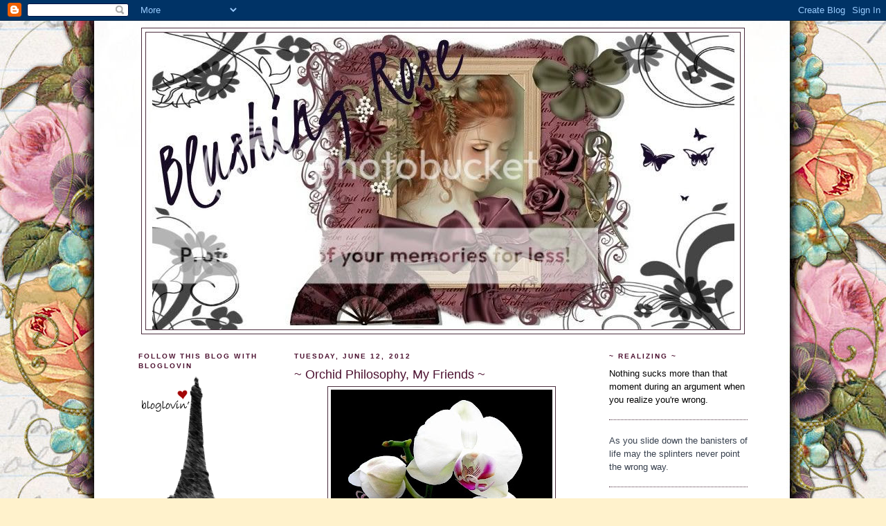

--- FILE ---
content_type: text/html; charset=UTF-8
request_url: https://blushingrosetoo.blogspot.com/2012/06/orchid-philosophy-my-friends.html?showComment=1339518623385
body_size: 32741
content:
<!DOCTYPE html>
<html dir='ltr' xmlns='http://www.w3.org/1999/xhtml' xmlns:b='http://www.google.com/2005/gml/b' xmlns:data='http://www.google.com/2005/gml/data' xmlns:expr='http://www.google.com/2005/gml/expr'>
<head>
<link href='https://www.blogger.com/static/v1/widgets/2944754296-widget_css_bundle.css' rel='stylesheet' type='text/css'/>
<meta content='text/html; charset=UTF-8' http-equiv='Content-Type'/>
<meta content='blogger' name='generator'/>
<link href='https://blushingrosetoo.blogspot.com/favicon.ico' rel='icon' type='image/x-icon'/>
<link href='http://blushingrosetoo.blogspot.com/2012/06/orchid-philosophy-my-friends.html' rel='canonical'/>
<link rel="alternate" type="application/atom+xml" title="Blushing Rose - Atom" href="https://blushingrosetoo.blogspot.com/feeds/posts/default" />
<link rel="alternate" type="application/rss+xml" title="Blushing Rose - RSS" href="https://blushingrosetoo.blogspot.com/feeds/posts/default?alt=rss" />
<link rel="service.post" type="application/atom+xml" title="Blushing Rose - Atom" href="https://www.blogger.com/feeds/8473813305444333763/posts/default" />

<link rel="alternate" type="application/atom+xml" title="Blushing Rose - Atom" href="https://blushingrosetoo.blogspot.com/feeds/7460733955908430978/comments/default" />
<!--Can't find substitution for tag [blog.ieCssRetrofitLinks]-->
<link href='https://blogger.googleusercontent.com/img/b/R29vZ2xl/AVvXsEj_UFJ1UK5X0RAo0vWnkHs3-E5W1lyUH2kjqnbgVQu1xoNt7G6PmLdKut_laBY2PZ52aGmPHdZWzhkxBh2V75TkFoUMjMPQV0VwlgXz5cpxkbFM_dJoht8UoLuhcpNUIA6N6zeX5JOkuRk/s320/flower13.jpeg' rel='image_src'/>
<meta content='http://blushingrosetoo.blogspot.com/2012/06/orchid-philosophy-my-friends.html' property='og:url'/>
<meta content='~ Orchid Philosophy, My Friends ~' property='og:title'/>
<meta content='       The photos are great, but the philosophy is even better!    We never get what we want, We never want what we get, We never have what ...' property='og:description'/>
<meta content='https://blogger.googleusercontent.com/img/b/R29vZ2xl/AVvXsEj_UFJ1UK5X0RAo0vWnkHs3-E5W1lyUH2kjqnbgVQu1xoNt7G6PmLdKut_laBY2PZ52aGmPHdZWzhkxBh2V75TkFoUMjMPQV0VwlgXz5cpxkbFM_dJoht8UoLuhcpNUIA6N6zeX5JOkuRk/w1200-h630-p-k-no-nu/flower13.jpeg' property='og:image'/>
<title>Blushing Rose: ~ Orchid Philosophy, My Friends ~</title>
<style id='page-skin-1' type='text/css'><!--
/*
-----------------------------------------------
Blogger Template Style
Name:     Minima
Designer: Douglas Bowman
URL:      www.stopdesign.com
Date:     26 Feb 2004
Updated by: Blogger Team
----------------------------------------------- */
/* Variable definitions
====================
<Variable name="bgcolor" description="Page Background Color"
type="color" default="#fff">
<Variable name="textcolor" description="Text Color"
type="color" default="#333">
<Variable name="linkcolor" description="Link Color"
type="color" default="#58a">
<Variable name="pagetitlecolor" description="Blog Title Color"
type="color" default="#666">
<Variable name="descriptioncolor" description="Blog Description Color"
type="color" default="#999">
<Variable name="titlecolor" description="Post Title Color"
type="color" default="#c60">
<Variable name="bordercolor" description="Border Color"
type="color" default="#ccc">
<Variable name="sidebarcolor" description="Sidebar Title Color"
type="color" default="#999">
<Variable name="sidebartextcolor" description="Sidebar Text Color"
type="color" default="#666">
<Variable name="visitedlinkcolor" description="Visited Link Color"
type="color" default="#999">
<Variable name="bodyfont" description="Text Font"
type="font" default="normal normal 100% Georgia, Serif">
<Variable name="headerfont" description="Sidebar Title Font"
type="font"
default="normal normal 78% 'Trebuchet MS',Trebuchet,Arial,Verdana,Sans-serif">
<Variable name="pagetitlefont" description="Blog Title Font"
type="font"
default="normal normal 200% Georgia, Serif">
<Variable name="descriptionfont" description="Blog Description Font"
type="font"
default="normal normal 78% 'Trebuchet MS', Trebuchet, Arial, Verdana, Sans-serif">
<Variable name="postfooterfont" description="Post Footer Font"
type="font"
default="normal normal 78% 'Trebuchet MS', Trebuchet, Arial, Verdana, Sans-serif">
<Variable name="startSide" description="Side where text starts in blog language"
type="automatic" default="left">
<Variable name="endSide" description="Side where text ends in blog language"
type="automatic" default="right">
*/
/* Use this with templates/template-twocol.html */
body {
background:#fff2cc;
margin:0;
color:#191919;
font:x-small Georgia Serif;
font-size/* */:/**/small;
font-size: /**/small;
text-align: center;
}
a:link {
color:#1B703A;
text-decoration:none;
}
a:visited {
color:#1B703A;
text-decoration:none;
}
a:hover {
color:#4c1130;
text-decoration:underline;
}
a img {
border-width:0;
}
/* Header
-----------------------------------------------
*/
#header-wrapper {
width:870px;
margin:0 auto 10px;
border:1px solid #4c2e3e;
}
#header-inner {
background-position: center;
margin-left: auto;
margin-right: auto;
}
#header {
margin: 5px;
border: 1px solid #4c2e3e;
text-align: center;
color:#940f04;
}
#header h1 {
margin:5px 5px 0;
padding:15px 20px .25em;
line-height:1.2em;
text-transform:uppercase;
letter-spacing:.2em;
font: normal normal 200% Arial, Tahoma, Helvetica, FreeSans, sans-serif;
}
#header a {
color:#940f04;
text-decoration:none;
}
#header a:hover {
color:#940f04;
}
#header .description {
margin:0 5px 5px;
padding:0 20px 15px;
max-width:700px;
text-transform:uppercase;
letter-spacing:.2em;
line-height: 1.4em;
font: normal normal 78% Arial, Tahoma, Helvetica, FreeSans, sans-serif;
color: #999999;
}
#header img {
margin-left: auto;
margin-right: auto;
}
/* Outer-Wrapper
----------------------------------------------- */
#outer-wrapper {
width: 880px;
margin:0 auto;
padding:10px;
text-align:left;
font: normal normal 100% Arial, Tahoma, Helvetica, FreeSans, sans-serif;
}
#main-wrapper {
width: 425px;
float: left; margin-left: 25px;
word-wrap: break-word; /* fix for long text breaking sidebar float in IE */
overflow: hidden;     /* fix for long non-text content breaking IE sidebar float */
}
#sidebar-wrapper {
width: 200px;
float: right;
word-wrap: break-word; /* fix for long text breaking sidebar float in IE */
overflow: hidden;      /* fix for long non-text content breaking IE sidebar float */
}
#left-sidebar-wrapper {
width: 200px;
float: left;
word-wrap: break-word; /* fix for long text breaking sidebar float in IE */
overflow: hidden; /* fix for long non-text content breaking IE sidebar float */
}
/* Headings
----------------------------------------------- */
h2 {
margin:1.5em 0 .75em;
font:normal bold 78% Arial, Tahoma, Helvetica, FreeSans, sans-serif;
line-height: 1.4em;
text-transform:uppercase;
letter-spacing:.2em;
color:#4c1130;
}
/* Posts
-----------------------------------------------
*/
h2.date-header {
margin:1.5em 0 .5em;
}
.post {
margin:.5em 0 1.5em;
border-bottom:1px dotted #4c2e3e;
padding-bottom:1.5em;
}
.post h3 {
margin:.25em 0 0;
padding:0 0 4px;
font-size:140%;
font-weight:normal;
line-height:1.4em;
color:#4c1130;
}
.post h3 a, .post h3 a:visited, .post h3 strong {
display:block;
text-decoration:none;
color:#4c1130;
font-weight:normal;
}
.post h3 strong, .post h3 a:hover {
color:#191919;
}
.post-body {
margin:0 0 .75em;
line-height:1.6em;
}
.post-body blockquote {
line-height:1.3em;
}
.post-footer {
margin: .75em 0;
color:#4c1130;
text-transform:uppercase;
letter-spacing:.1em;
font: normal normal 78% Arial, Tahoma, Helvetica, FreeSans, sans-serif;
line-height: 1.4em;
}
.comment-link {
margin-left:.6em;
}
.post img {
padding:4px;
border:1px solid #4c2e3e;
}
.post blockquote {
margin:1em 20px;
}
.post blockquote p {
margin:.75em 0;
}
/* Comments
----------------------------------------------- */
#comments h4 {
margin:1em 0;
font-weight: bold;
line-height: 1.4em;
text-transform:uppercase;
letter-spacing:.2em;
color: #4c1130;
}
#comments-block {
margin:1em 0 1.5em;
line-height:1.6em;
}
#comments-block .comment-author {
margin:.5em 0;
}
#comments-block .comment-body {
margin:.25em 0 0;
}
#comments-block .comment-footer {
margin:-.25em 0 2em;
line-height: 1.4em;
text-transform:uppercase;
letter-spacing:.1em;
}
#comments-block .comment-body p {
margin:0 0 .75em;
}
.deleted-comment {
font-style:italic;
color:gray;
}
#blog-pager-newer-link {
float: left;
}
#blog-pager-older-link {
float: right;
}
#blog-pager {
text-align: center;
}
.feed-links {
clear: both;
line-height: 2.5em;
}
/* Sidebar Content
----------------------------------------------- */
.sidebar {
color: #000000;
line-height: 1.5em;
}
.sidebar ul {
list-style:none;
margin:0 0 0;
padding:0 0 0;
}
.sidebar li {
margin:0;
padding-top:0;
padding-right:0;
padding-bottom:.25em;
padding-left:15px;
text-indent:-15px;
line-height:1.5em;
}
.sidebar .widget, .main .widget {
border-bottom:1px dotted #4c2e3e;
margin:0 0 1.5em;
padding:0 0 1.5em;
}
.main .Blog {
border-bottom-width: 0;
}
/* Profile
----------------------------------------------- */
.profile-img {
float: left;
margin-top: 0;
margin-right: 5px;
margin-bottom: 5px;
margin-left: 0;
padding: 4px;
border: 1px solid #4c2e3e;
}
.profile-data {
margin:0;
text-transform:uppercase;
letter-spacing:.1em;
font: normal normal 78% Arial, Tahoma, Helvetica, FreeSans, sans-serif;
color: #4c1130;
font-weight: bold;
line-height: 1.6em;
}
.profile-datablock {
margin:.5em 0 .5em;
}
.profile-textblock {
margin: 0.5em 0;
line-height: 1.6em;
}
.profile-link {
font: normal normal 78% Arial, Tahoma, Helvetica, FreeSans, sans-serif;
text-transform: uppercase;
letter-spacing: .1em;
}
/* Footer
----------------------------------------------- */
#footer {
width:940px;
clear:both;
margin:0 auto;
padding-top:15px;
line-height: 1.6em;
text-transform:uppercase;
letter-spacing:.1em;
text-align: center;
}

--></style>
<link href='https://www.blogger.com/dyn-css/authorization.css?targetBlogID=8473813305444333763&amp;zx=9b5e2983-5ac0-4c97-96ad-1136af218dfc' media='none' onload='if(media!=&#39;all&#39;)media=&#39;all&#39;' rel='stylesheet'/><noscript><link href='https://www.blogger.com/dyn-css/authorization.css?targetBlogID=8473813305444333763&amp;zx=9b5e2983-5ac0-4c97-96ad-1136af218dfc' rel='stylesheet'/></noscript>
<meta name='google-adsense-platform-account' content='ca-host-pub-1556223355139109'/>
<meta name='google-adsense-platform-domain' content='blogspot.com'/>

</head>
<body>
<div class='navbar section' id='navbar'><div class='widget Navbar' data-version='1' id='Navbar1'><script type="text/javascript">
    function setAttributeOnload(object, attribute, val) {
      if(window.addEventListener) {
        window.addEventListener('load',
          function(){ object[attribute] = val; }, false);
      } else {
        window.attachEvent('onload', function(){ object[attribute] = val; });
      }
    }
  </script>
<div id="navbar-iframe-container"></div>
<script type="text/javascript" src="https://apis.google.com/js/platform.js"></script>
<script type="text/javascript">
      gapi.load("gapi.iframes:gapi.iframes.style.bubble", function() {
        if (gapi.iframes && gapi.iframes.getContext) {
          gapi.iframes.getContext().openChild({
              url: 'https://www.blogger.com/navbar/8473813305444333763?po\x3d7460733955908430978\x26origin\x3dhttps://blushingrosetoo.blogspot.com',
              where: document.getElementById("navbar-iframe-container"),
              id: "navbar-iframe"
          });
        }
      });
    </script><script type="text/javascript">
(function() {
var script = document.createElement('script');
script.type = 'text/javascript';
script.src = '//pagead2.googlesyndication.com/pagead/js/google_top_exp.js';
var head = document.getElementsByTagName('head')[0];
if (head) {
head.appendChild(script);
}})();
</script>
</div></div>
<div id='outer-wrapper'><div id='wrap2'>
<!-- skip links for text browsers -->
<span id='skiplinks' style='display:none;'>
<a href='#main'>skip to main </a> |
      <a href='#sidebar'>skip to sidebar</a>
</span>
<div id='header-wrapper'>
<div class='header section' id='header'><div class='widget Header' data-version='1' id='Header1'>
<div id='header-inner'>
<a href='https://blushingrosetoo.blogspot.com/' style='display: block'>
<img alt="Blushing Rose" height="429px; " id="Header1_headerimg" src="https://lh3.googleusercontent.com/blogger_img_proxy/AEn0k_tqfNq6o7THLR3No16fU1zBGPex3oD9v6seK7teNgtDK3D2OvPRz-9USzm2XDPyWGAeJ7Oh3on5o4JZyt0RW4fKdv8A_Bf7pFnFdJy7tBn3s1Lf6HXZwFirjVuYpOCoy1eD-TIsVgx-jvkj9ClGjq5u4R8rIvvS9c1cAtoUFcTvpA=s0-d" style="display: block" width="841px; ">
</a>
</div>
</div></div>
</div>
<div id='content-wrapper'>
<div id='crosscol-wrapper' style='text-align:center'>
<div class='crosscol no-items section' id='crosscol'></div>
</div>
<div id='left-sidebar-wrapper'>
<div class='sidebar section' id='left-sidebar'><div class='widget HTML' data-version='1' id='HTML17'>
<h2 class='title'>Follow this blog with bloglovin</h2>
<div class='widget-content'>
<a title="Follow Blushing Rose ~ Marydon on Bloglovin" href="http://www.bloglovin.com/en/blog/2307612"><img alt="Follow on Bloglovin" src="https://lh3.googleusercontent.com/blogger_img_proxy/AEn0k_uCYcLJZXs59k_xMR5fIAwvcISCrVOvo-0uwQOypNZvp4er5dpyLwfmPYF1NjVPIoAAd-tEm21rpOLuIB35rZZVLNWuX_91yWkw61__zxfv0RHd_44aJbc2BaoPLTqrHBRXGWBkLJc=s0-d" border="0"></a>
</div>
<div class='clear'></div>
</div><div class='widget HTML' data-version='1' id='HTML18'>
<h2 class='title'>Follow this blog with bloglovin</h2>
<div class='widget-content'>
<a title="Follow Blushing Rose ~ Marydon on Bloglovin" href="http://www.bloglovin.com/en/blog/2307612"><img alt="Follow on Bloglovin" src="https://lh3.googleusercontent.com/blogger_img_proxy/AEn0k_u6kloxpjKJpSj6p83dJYawiZmGvQVTuufEX_pvzeEs0OxwFposVUrzKzw0wF4NGe55zM07_WcuXr6RJYjN9wYUnyJAjQisN38K-9t1H5KqKbWQ-ppEeH_K8hFhC0UMbRTNRqgs2n5RPyiS=s0-d" border="0"></a>
</div>
<div class='clear'></div>
</div><div class='widget HTML' data-version='1' id='HTML2'>
<div class='widget-content'>
<center><a href="http://howsweetthesound.typepad.com/my_weblog/"><img border="0" src="https://lh3.googleusercontent.com/blogger_img_proxy/AEn0k_tRbevis_ut--7Nh5l9yUkfp8HE5Aq9ObyXUgGQMTYcQib-HsAevZU2XfUDl8uO4JBU3vAG7lCKe1BOrYM6V2XbwoEn=s0-d"></a></center>
</div>
<div class='clear'></div>
</div>
<div class='widget HTML' data-version='1' id='HTML1'>
<h2 class='title'>~ COPYRIGHT PROTECTION ~</h2>
<div class='widget-content'>
<a href="http://www.copyscape.com/plagiarism-detection/"><img src="https://lh3.googleusercontent.com/blogger_img_proxy/AEn0k_ufuuflWMqa06nvz6QhheSResomW8_R3CIzczlmVWNkAU5n7iTqK2DGYUBawujH38o8FnIgzpSe23zR6qiPMCfjvkQBYyohDNa-nMrSYBsTpJvU1Cgy-L7Faw=s0-d" alt="Protected by Copyscape Web Plagiarism Detection" title="Protected by Copyscape Plagiarism Checker - Do not copy content from this page." width="88" height="31" border="0"></a>
</div>
<div class='clear'></div>
</div>
<div class='widget Text' data-version='1' id='Text27'>
<h2 class='title'>~~ COPYRIGHT ~~</h2>
<div class='widget-content'>
<span style="font-family:Arial;font-size:78%;">COPYRIGHT 2002-2011The Blushing Rose Boutique blog site, website, webstore, and electronic catalog are comprised of all files residing in and under the domain name blushingroseboutique.com &amp; blushingroseboutique.blogspot.com.<br/>This site is protected by copyright, regardless of whether a specific copyright notice appears or does not appear on an individually viewed page.<br/>PLEASE DO NOT copy any photos or data without verbal or written permission.</span><br/>
</div>
<div class='clear'></div>
</div><div class='widget HTML' data-version='1' id='HTML10'>
<div class='widget-content'>
<script type="text/javascript" src="//feedjit.com/serve/?vv=955&amp;tft=3&amp;dd=0&amp;wid=66827cba19a79b53&amp;pid=0&amp;proid=0&amp;bc=FFFFFF&amp;tc=575757&amp;brd1=CDAFF0&amp;lnk=659BD6&amp;hc=611561&amp;hfc=FCC7FA&amp;btn=358EFA&amp;ww=200&amp;wne=10&amp;wh=Live+Traffic+Feed&amp;hl=0&amp;hlnks=0&amp;hfce=0&amp;srefs=0&amp;hbars=0"></script><noscript><a href="http://feedjit.com/">Feedjit Live Blog Stats</a></noscript>
</div>
<div class='clear'></div>
</div></div>
</div>
<div id='main-wrapper'>
<div class='main section' id='main'>
<div class='widget Blog' data-version='1' id='Blog1'>
<div class='blog-posts hfeed'>

          <div class="date-outer">
        
<h2 class='date-header'><span>Tuesday, June 12, 2012</span></h2>

          <div class="date-posts">
        
<div class='post-outer'>
<div class='post hentry'>
<a name='7460733955908430978'></a>
<h3 class='post-title entry-title'>
<a href='https://blushingrosetoo.blogspot.com/2012/06/orchid-philosophy-my-friends.html'>~ Orchid Philosophy, My Friends ~</a>
</h3>
<div class='post-header-line-1'></div>
<div class='post-body entry-content'>
<div dir="ltr" style="text-align: left;" trbidi="on">
<div class="separator" style="clear: both; text-align: center;">
<a href="https://blogger.googleusercontent.com/img/b/R29vZ2xl/AVvXsEj_UFJ1UK5X0RAo0vWnkHs3-E5W1lyUH2kjqnbgVQu1xoNt7G6PmLdKut_laBY2PZ52aGmPHdZWzhkxBh2V75TkFoUMjMPQV0VwlgXz5cpxkbFM_dJoht8UoLuhcpNUIA6N6zeX5JOkuRk/s1600/flower13.jpeg" imageanchor="1" style="margin-left: 1em; margin-right: 1em;"><img border="0" height="237" src="https://blogger.googleusercontent.com/img/b/R29vZ2xl/AVvXsEj_UFJ1UK5X0RAo0vWnkHs3-E5W1lyUH2kjqnbgVQu1xoNt7G6PmLdKut_laBY2PZ52aGmPHdZWzhkxBh2V75TkFoUMjMPQV0VwlgXz5cpxkbFM_dJoht8UoLuhcpNUIA6N6zeX5JOkuRk/s320/flower13.jpeg" width="320" /></a></div>
<br />
<div>
<div>
<div class="yiv1553807677MsoNormal" style="background: white;">
<b><span lang="EN-GB" style="color: black; font-family: &quot;sans-serif&quot;; font-size: 10pt;">The photos are great, but the philosophy is even better!</span></b><span style="color: black;"></span></div>
</div>
</div>
<b><span lang="EN-GB" style="color: black; font-family: &quot;sans-serif&quot;; font-size: 10pt;">We never get what we want,<br />We never want what we get,<br />We never have what we like,<br />We never like what we have.<br />And still we live &amp; love.<br />That's life...</span></b><br />
<div class="separator" style="clear: both; text-align: center;">
<a href="https://blogger.googleusercontent.com/img/b/R29vZ2xl/AVvXsEhgAAl3HzhlhP9Wq34FC7Ldl8j_Ao7HJg0ktxU1oNQ04PQeCPQRhvke16MIlxcuHuoVghvUUU0ZsYntrfu7iZXXDagAkegT2qyLuZY0yfp8ggmAblqwn8VIgx72kfJiMDy5Y7MaBTZKr9Y/s1600/flower12.jpeg" imageanchor="1" style="margin-left: 1em; margin-right: 1em;"><img border="0" height="214" src="https://blogger.googleusercontent.com/img/b/R29vZ2xl/AVvXsEhgAAl3HzhlhP9Wq34FC7Ldl8j_Ao7HJg0ktxU1oNQ04PQeCPQRhvke16MIlxcuHuoVghvUUU0ZsYntrfu7iZXXDagAkegT2qyLuZY0yfp8ggmAblqwn8VIgx72kfJiMDy5Y7MaBTZKr9Y/s320/flower12.jpeg" width="320" /></a></div>
<br />
<div style="margin-bottom: 9.0pt;">
<div align="center" class="yiv1553807677MsoNormal" style="background: white; text-align: center;">
<b><span lang="EN-GB" style="color: black; font-family: &quot;sans-serif&quot;; font-size: 10pt;">The best kind of friend,<br />Is the kind you can sit on a porch and swing with,<br />Never say a word,</span></b><span style="color: black;"></span></div>
</div>
<b><span lang="EN-GB" style="color: black; font-family: &quot;sans-serif&quot;; font-size: 10pt;">And then walk away feeling like it was the best conversation you've ever had.</span></b><br />
<div class="separator" style="clear: both; text-align: center;">
<a href="https://blogger.googleusercontent.com/img/b/R29vZ2xl/AVvXsEjxT48812r4VaeMYohxFfArJdmbjHn_n58s2MumS-HmGU3HkPLH_V58MKP8SvuxDlCiro6LEUgYqnS49PhOvGqhoG4yfelQh_EXAQ1eToB9gTahVsMX6TMF996GiQ4cWNSBuKFXNHJWTRg/s1600/flower11.jpeg" imageanchor="1" style="margin-left: 1em; margin-right: 1em;"><img border="0" height="231" src="https://blogger.googleusercontent.com/img/b/R29vZ2xl/AVvXsEjxT48812r4VaeMYohxFfArJdmbjHn_n58s2MumS-HmGU3HkPLH_V58MKP8SvuxDlCiro6LEUgYqnS49PhOvGqhoG4yfelQh_EXAQ1eToB9gTahVsMX6TMF996GiQ4cWNSBuKFXNHJWTRg/s320/flower11.jpeg" width="320" /></a></div>
<br />
<div style="margin-bottom: 9.0pt;">
<div align="center" class="yiv1553807677MsoNormal" style="background: white; text-align: center;">
<b><span lang="EN-GB" style="color: black; font-family: &quot;sans-serif&quot;; font-size: 10pt;">It's true that we don't know</span></b><span style="color: black;"></span></div>
</div>
<b><span lang="EN-GB" style="color: black; font-family: &quot;sans-serif&quot;; font-size: 10pt;">What we've got until it's gone,<br />But it's also true that we don't know<br />What we've been missing until it arrives..</span></b><br />
<div class="separator" style="clear: both; text-align: center;">
<a href="https://blogger.googleusercontent.com/img/b/R29vZ2xl/AVvXsEhUBhMgE_i_PEsfn3Irc_jyNbFkjjxUdvw_TFq5W3RVjrenu7yuNbZdhumASg6i5iRwGGilbfHcqaXf_Wszu48QBukaHVhYmH-HrD9_AeYyc9cA14iALes0VQXVmEqWkOoVrpNUha9eERY/s1600/flower10.jpeg" imageanchor="1" style="margin-left: 1em; margin-right: 1em;"><img border="0" height="274" src="https://blogger.googleusercontent.com/img/b/R29vZ2xl/AVvXsEhUBhMgE_i_PEsfn3Irc_jyNbFkjjxUdvw_TFq5W3RVjrenu7yuNbZdhumASg6i5iRwGGilbfHcqaXf_Wszu48QBukaHVhYmH-HrD9_AeYyc9cA14iALes0VQXVmEqWkOoVrpNUha9eERY/s320/flower10.jpeg" width="320" /></a></div>
<br />
<div style="margin-bottom: 9.0pt;">
<div align="center" class="yiv1553807677MsoNormal" style="background: white; text-align: center;">
<b><span lang="EN-GB" style="color: black; font-family: &quot;sans-serif&quot;; font-size: 10pt;">Giving someone all your love is never an assurance that they'll love you back!</span></b><span style="color: black;"></span></div>
</div>
<b><span lang="EN-GB" style="color: black; font-family: &quot;sans-serif&quot;; font-size: 10pt;">Don't expect love in return;<br />Just wait for it to grow in their heart,<br />But if it doesn't, be content it grew in yours.</span></b><br />
<div class="separator" style="clear: both; text-align: center;">
<a href="https://blogger.googleusercontent.com/img/b/R29vZ2xl/AVvXsEhns84z-CoPmHiM1oHJGYHcMBQkS1K_6XRPxY3vF_ALe2URK8pr47UQa2wy5LBAfTe3k-6VuT-3WPtCGoUOU5LELj86U0B2fnk72BfOo63-lFg78lSY5NnEJwo6QPpqVz6Ug7wcwoHO1OU/s1600/flower9.jpeg" imageanchor="1" style="margin-left: 1em; margin-right: 1em;"><img border="0" height="200" src="https://blogger.googleusercontent.com/img/b/R29vZ2xl/AVvXsEhns84z-CoPmHiM1oHJGYHcMBQkS1K_6XRPxY3vF_ALe2URK8pr47UQa2wy5LBAfTe3k-6VuT-3WPtCGoUOU5LELj86U0B2fnk72BfOo63-lFg78lSY5NnEJwo6QPpqVz6Ug7wcwoHO1OU/s320/flower9.jpeg" width="320" /></a></div>
<br />
<div style="margin-bottom: 9.0pt;">
<div align="center" class="yiv1553807677MsoNormal" style="background: white; text-align: center;">
<b><span lang="EN-GB" style="color: black; font-family: &quot;sans-serif&quot;; font-size: 10pt;">It takes only a minute to get a crush on someone,</span></b><span style="color: black;"></span></div>
</div>
<b><span lang="EN-GB" style="color: black; font-family: &quot;sans-serif&quot;; font-size: 10pt;">An hour to like someone,<br />And a day to love someone,<br />But it takes a lifetime to forget someone.</span></b><br />
<div class="separator" style="clear: both; text-align: center;">
<a href="https://blogger.googleusercontent.com/img/b/R29vZ2xl/AVvXsEjwSyXOVRJJGFTtz5tBfAoaXKGKhzyXmuYLzfFOMd_4J5669Ztx3L_T-k3jsSt8uwveTPEzlieZn5GRz63MnTCME_-NPPskqVUU58ppEFxMxG9Is-0Pd8NVEdqHIbkspsjjCG7cRO6HXfI/s1600/flower6.jpeg" imageanchor="1" style="margin-left: 1em; margin-right: 1em;"><img border="0" height="200" src="https://blogger.googleusercontent.com/img/b/R29vZ2xl/AVvXsEjwSyXOVRJJGFTtz5tBfAoaXKGKhzyXmuYLzfFOMd_4J5669Ztx3L_T-k3jsSt8uwveTPEzlieZn5GRz63MnTCME_-NPPskqVUU58ppEFxMxG9Is-0Pd8NVEdqHIbkspsjjCG7cRO6HXfI/s320/flower6.jpeg" width="320" /></a></div>
&nbsp;<b><span lang="EN-GB" style="color: black; font-family: &quot;sans-serif&quot;; font-size: 10pt;">Don't go for looks; they can deceive.<br />Don't go for wealth; even that fades away.<br />Go for someone who makes you smile,<br />Because it takes only a smile to<br />Make a dark day seem bright.<br />Find the one that makes your heart smile!</span></b><br />
<div class="separator" style="clear: both; text-align: center;">
<a href="https://blogger.googleusercontent.com/img/b/R29vZ2xl/AVvXsEjBCnb1IPbTI5HObyyVkE8pmtt9fQywQKoP0-KtMQSfEtvGdqeQts81bVapcFn57WEf4ssSsS7tOebXyy2o0QB52mrDjMPy1YtG1KIuCx0_9bKFTEhjbhZ5MAXHc9fYbCmM8qvBhVcrD60/s1600/flower5.jpeg" imageanchor="1" style="margin-left: 1em; margin-right: 1em;"><img border="0" height="213" src="https://blogger.googleusercontent.com/img/b/R29vZ2xl/AVvXsEjBCnb1IPbTI5HObyyVkE8pmtt9fQywQKoP0-KtMQSfEtvGdqeQts81bVapcFn57WEf4ssSsS7tOebXyy2o0QB52mrDjMPy1YtG1KIuCx0_9bKFTEhjbhZ5MAXHc9fYbCmM8qvBhVcrD60/s320/flower5.jpeg" width="320" /></a></div>
<br />
<div style="margin-bottom: 9.0pt;">
<div align="center" class="yiv1553807677MsoNormal" style="background: white; text-align: center;">
<b><span lang="EN-GB" style="color: black; font-family: &quot;sans-serif&quot;; font-size: 10pt;">May you have</span></b><span style="color: black;"></span></div>
</div>
<b><span lang="EN-GB" style="color: black; font-family: &quot;sans-serif&quot;; font-size: 10pt;">Enough happiness to make you sweet,<br />Enough trials to make you strong,<br />Enough sorrow to keep you human,<br />And enough hope to make you happy.</span></b><br />
<div class="separator" style="clear: both; text-align: center;">
<a href="https://blogger.googleusercontent.com/img/b/R29vZ2xl/AVvXsEibx3zmBNrXxVcePbil0p3RmvZmtQ2PjC1PCdiTQLrK6pcND8ImHk05GO20WNeb2e3rucJgQqgBPUT3k1w3K7tuAyIGPfb7S4AHURLpoQbDhgnNds_wOxfc0pFLXXyaEBTk55_Rf1UmXoU/s1600/flower4.jpeg" imageanchor="1" style="margin-left: 1em; margin-right: 1em;"><img border="0" height="253" src="https://blogger.googleusercontent.com/img/b/R29vZ2xl/AVvXsEibx3zmBNrXxVcePbil0p3RmvZmtQ2PjC1PCdiTQLrK6pcND8ImHk05GO20WNeb2e3rucJgQqgBPUT3k1w3K7tuAyIGPfb7S4AHURLpoQbDhgnNds_wOxfc0pFLXXyaEBTk55_Rf1UmXoU/s320/flower4.jpeg" width="320" /></a></div>
<br />
<div style="margin-bottom: 9.0pt;">
<div align="center" class="yiv1553807677MsoNormal" style="background: white; text-align: center;">
<b><span lang="EN-GB" style="color: black; font-family: &quot;sans-serif&quot;; font-size: 10pt;">Always put yourself in others' shoes.</span></b><span style="color: black;"></span></div>
</div>
<div style="margin-bottom: 9.0pt;">
<div align="center" class="yiv1553807677MsoNormal" style="background: white; text-align: center;">
<b><span lang="EN-GB" style="color: black; font-family: &quot;sans-serif&quot;; font-size: 10pt;">If you feel that it hurts you,</span></b><span style="color: black;"></span></div>
</div>
<b><span lang="EN-GB" style="color: black; font-family: &quot;sans-serif&quot;; font-size: 10pt;">It probably hurts the other person, too.</span></b><br />
<div class="separator" style="clear: both; text-align: center;">
<a href="https://blogger.googleusercontent.com/img/b/R29vZ2xl/AVvXsEjp_uNuC2apNbQVf_upWjc6SlekocoyPdcslNf0DPwBf9_tDuORr7MD1MuzJPKLiLb3l8LmyItibfZyPcVzHEzpCs_Y-n7m2Q0Y8LhVHFh7r93PmmsK4CyBon7nNB81UWIXx_gVHbvzE0I/s1600/flower3.jpeg" imageanchor="1" style="margin-left: 1em; margin-right: 1em;"><img border="0" height="206" src="https://blogger.googleusercontent.com/img/b/R29vZ2xl/AVvXsEjp_uNuC2apNbQVf_upWjc6SlekocoyPdcslNf0DPwBf9_tDuORr7MD1MuzJPKLiLb3l8LmyItibfZyPcVzHEzpCs_Y-n7m2Q0Y8LhVHFh7r93PmmsK4CyBon7nNB81UWIXx_gVHbvzE0I/s320/flower3.jpeg" width="320" /></a></div>
&nbsp;<b><span lang="EN-GB" style="color: black; font-family: &quot;sans-serif&quot;; font-size: 10pt;">The happiest of people<br />Don't necessarily have the best of everything;<br />They just make the most of everything that comes along their way.<br />Happiness lies for<br />Those who cry,<br />Those who hurt,<br />Those who have searched,<br />And those who have tried,<br />For only they can appreciate the importance of people<br />Who have touched their lives.</span></b><br />
<div class="separator" style="clear: both; text-align: center;">
<a href="https://blogger.googleusercontent.com/img/b/R29vZ2xl/AVvXsEhtDSgZTY0ONpxnfFd2qwBPr3PnmJuP6yPqD14_ozDWLUcilvraihdpFlGr17FGEH5vLu85kXdMd_eZvigUWRLOZ6VKtnJnt3nB5wu5g0Y0ey17Ro6n33DWcdDK2K_iWm6mIsOTKpRl2gU/s1600/flower2.jpeg" imageanchor="1" style="margin-left: 1em; margin-right: 1em;"><img border="0" height="199" src="https://blogger.googleusercontent.com/img/b/R29vZ2xl/AVvXsEhtDSgZTY0ONpxnfFd2qwBPr3PnmJuP6yPqD14_ozDWLUcilvraihdpFlGr17FGEH5vLu85kXdMd_eZvigUWRLOZ6VKtnJnt3nB5wu5g0Y0ey17Ro6n33DWcdDK2K_iWm6mIsOTKpRl2gU/s320/flower2.jpeg" width="320" /></a></div>
<br />
<div style="margin-bottom: 9.0pt;">
<div align="center" class="yiv1553807677MsoNormal" style="background: white; text-align: center;">
<span lang="EN-ZA" style="color: black; font-family: &quot;sans-serif&quot;; font-size: 10pt;"><img border="0" height="412" id="yiv1553807677ecxyiv491596752MA9.1338557033" src="https://lh3.googleusercontent.com/blogger_img_proxy/[base64]s0-d" width="640"></span><span style="color: black;"></span></div>
</div>
<b><span lang="EN-GB" style="color: black; font-family: &quot;sans-serif&quot;; font-size: 10pt;">When you were born, you were crying<br />And everyone around you was smiling.<br />Live your life so that when you die,<br />You're the one who is smiling<br />And everyone around you is crying.</span></b><br />
<div class="separator" style="clear: both; text-align: center;">
<a href="https://blogger.googleusercontent.com/img/b/R29vZ2xl/AVvXsEj17PG3bt8FbrBN2Ip_3IiGmDP06GBTnqKdViTtgla_AaydWHO-MjsclOuuZlnWZTF5gDnMrb_aO6CXY9dsn5uKUoKiAdXQAPVdV3lYMQOV8d6K2wkgIp0HDEkD_iViRXN-cRWjuSvlKzE/s1600/flower1.jpeg" imageanchor="1" style="margin-left: 1em; margin-right: 1em;"><img border="0" height="320" src="https://blogger.googleusercontent.com/img/b/R29vZ2xl/AVvXsEj17PG3bt8FbrBN2Ip_3IiGmDP06GBTnqKdViTtgla_AaydWHO-MjsclOuuZlnWZTF5gDnMrb_aO6CXY9dsn5uKUoKiAdXQAPVdV3lYMQOV8d6K2wkgIp0HDEkD_iViRXN-cRWjuSvlKzE/s320/flower1.jpeg" width="320" /></a></div>
<b><span lang="EN-GB" style="color: black; font-family: &quot;sans-serif&quot;; font-size: 10pt;">Tell those people who mean something to you,<br />To those who have touched your life in one way or another,<br />To those who make you smile when you really need it,<br />To those that make you see the brighter side of things When you are really down,<br />To those who you want to know<br />That you appreciate their friendship.</span></b><br />
<br />
<b><span lang="EN-GB" style="color: black; font-family: &quot;sans-serif&quot;; font-size: 10pt;">If you don't ...</span></b><br />
<b><span lang="EN-GB" style="color: black; font-family: &quot;sans-serif&quot;; font-size: 10pt;">You will just miss out on the opportunity<br />to brighten someone's life with this message.</span></b><b><span lang="EN-GB" style="color: black; font-family: &quot;sans-serif&quot;; font-size: 10pt;"> </span></b><br />
<b><span lang="EN-GB" style="color: black; font-family: &quot;sans-serif&quot;; font-size: 10pt;"><br /></span></b><br />
<span lang="EN-GB" style="color: black; font-family: &quot;sans-serif&quot;; font-size: 10pt;"><i><span style="color: magenta;">I just did!</span></i></span></div>
<div style='clear: both;'></div>
</div>
<div class='post-footer'>
<div class='post-footer-line post-footer-line-1'><span class='post-author vcard'>
Posted by
<span class='fn'>Unknown</span>
</span>
<span class='post-timestamp'>
at
<a class='timestamp-link' href='https://blushingrosetoo.blogspot.com/2012/06/orchid-philosophy-my-friends.html' rel='bookmark' title='permanent link'><abbr class='published' title='2012-06-12T05:30:00-07:00'>5:30&#8239;AM</abbr></a>
</span>
<span class='post-comment-link'>
</span>
<span class='post-icons'>
<span class='item-action'>
<a href='https://www.blogger.com/email-post/8473813305444333763/7460733955908430978' title='Email Post'>
<img alt="" class="icon-action" height="13" src="//www.blogger.com/img/icon18_email.gif" width="18">
</a>
</span>
<span class='item-control blog-admin pid-1966091163'>
<a href='https://www.blogger.com/post-edit.g?blogID=8473813305444333763&postID=7460733955908430978&from=pencil' title='Edit Post'>
<img alt='' class='icon-action' height='18' src='https://resources.blogblog.com/img/icon18_edit_allbkg.gif' width='18'/>
</a>
</span>
</span>
</div>
<div class='post-footer-line post-footer-line-2'><span class='post-labels'>
</span>
</div>
<div class='post-footer-line post-footer-line-3'></div>
</div>
</div>
<div class='comments' id='comments'>
<a name='comments'></a>
<h4>21 comments:</h4>
<div class='comments-content'>
<script async='async' src='' type='text/javascript'></script>
<script type='text/javascript'>
    (function() {
      var items = null;
      var msgs = null;
      var config = {};

// <![CDATA[
      var cursor = null;
      if (items && items.length > 0) {
        cursor = parseInt(items[items.length - 1].timestamp) + 1;
      }

      var bodyFromEntry = function(entry) {
        var text = (entry &&
                    ((entry.content && entry.content.$t) ||
                     (entry.summary && entry.summary.$t))) ||
            '';
        if (entry && entry.gd$extendedProperty) {
          for (var k in entry.gd$extendedProperty) {
            if (entry.gd$extendedProperty[k].name == 'blogger.contentRemoved') {
              return '<span class="deleted-comment">' + text + '</span>';
            }
          }
        }
        return text;
      }

      var parse = function(data) {
        cursor = null;
        var comments = [];
        if (data && data.feed && data.feed.entry) {
          for (var i = 0, entry; entry = data.feed.entry[i]; i++) {
            var comment = {};
            // comment ID, parsed out of the original id format
            var id = /blog-(\d+).post-(\d+)/.exec(entry.id.$t);
            comment.id = id ? id[2] : null;
            comment.body = bodyFromEntry(entry);
            comment.timestamp = Date.parse(entry.published.$t) + '';
            if (entry.author && entry.author.constructor === Array) {
              var auth = entry.author[0];
              if (auth) {
                comment.author = {
                  name: (auth.name ? auth.name.$t : undefined),
                  profileUrl: (auth.uri ? auth.uri.$t : undefined),
                  avatarUrl: (auth.gd$image ? auth.gd$image.src : undefined)
                };
              }
            }
            if (entry.link) {
              if (entry.link[2]) {
                comment.link = comment.permalink = entry.link[2].href;
              }
              if (entry.link[3]) {
                var pid = /.*comments\/default\/(\d+)\?.*/.exec(entry.link[3].href);
                if (pid && pid[1]) {
                  comment.parentId = pid[1];
                }
              }
            }
            comment.deleteclass = 'item-control blog-admin';
            if (entry.gd$extendedProperty) {
              for (var k in entry.gd$extendedProperty) {
                if (entry.gd$extendedProperty[k].name == 'blogger.itemClass') {
                  comment.deleteclass += ' ' + entry.gd$extendedProperty[k].value;
                } else if (entry.gd$extendedProperty[k].name == 'blogger.displayTime') {
                  comment.displayTime = entry.gd$extendedProperty[k].value;
                }
              }
            }
            comments.push(comment);
          }
        }
        return comments;
      };

      var paginator = function(callback) {
        if (hasMore()) {
          var url = config.feed + '?alt=json&v=2&orderby=published&reverse=false&max-results=50';
          if (cursor) {
            url += '&published-min=' + new Date(cursor).toISOString();
          }
          window.bloggercomments = function(data) {
            var parsed = parse(data);
            cursor = parsed.length < 50 ? null
                : parseInt(parsed[parsed.length - 1].timestamp) + 1
            callback(parsed);
            window.bloggercomments = null;
          }
          url += '&callback=bloggercomments';
          var script = document.createElement('script');
          script.type = 'text/javascript';
          script.src = url;
          document.getElementsByTagName('head')[0].appendChild(script);
        }
      };
      var hasMore = function() {
        return !!cursor;
      };
      var getMeta = function(key, comment) {
        if ('iswriter' == key) {
          var matches = !!comment.author
              && comment.author.name == config.authorName
              && comment.author.profileUrl == config.authorUrl;
          return matches ? 'true' : '';
        } else if ('deletelink' == key) {
          return config.baseUri + '/comment/delete/'
               + config.blogId + '/' + comment.id;
        } else if ('deleteclass' == key) {
          return comment.deleteclass;
        }
        return '';
      };

      var replybox = null;
      var replyUrlParts = null;
      var replyParent = undefined;

      var onReply = function(commentId, domId) {
        if (replybox == null) {
          // lazily cache replybox, and adjust to suit this style:
          replybox = document.getElementById('comment-editor');
          if (replybox != null) {
            replybox.height = '250px';
            replybox.style.display = 'block';
            replyUrlParts = replybox.src.split('#');
          }
        }
        if (replybox && (commentId !== replyParent)) {
          replybox.src = '';
          document.getElementById(domId).insertBefore(replybox, null);
          replybox.src = replyUrlParts[0]
              + (commentId ? '&parentID=' + commentId : '')
              + '#' + replyUrlParts[1];
          replyParent = commentId;
        }
      };

      var hash = (window.location.hash || '#').substring(1);
      var startThread, targetComment;
      if (/^comment-form_/.test(hash)) {
        startThread = hash.substring('comment-form_'.length);
      } else if (/^c[0-9]+$/.test(hash)) {
        targetComment = hash.substring(1);
      }

      // Configure commenting API:
      var configJso = {
        'maxDepth': config.maxThreadDepth
      };
      var provider = {
        'id': config.postId,
        'data': items,
        'loadNext': paginator,
        'hasMore': hasMore,
        'getMeta': getMeta,
        'onReply': onReply,
        'rendered': true,
        'initComment': targetComment,
        'initReplyThread': startThread,
        'config': configJso,
        'messages': msgs
      };

      var render = function() {
        if (window.goog && window.goog.comments) {
          var holder = document.getElementById('comment-holder');
          window.goog.comments.render(holder, provider);
        }
      };

      // render now, or queue to render when library loads:
      if (window.goog && window.goog.comments) {
        render();
      } else {
        window.goog = window.goog || {};
        window.goog.comments = window.goog.comments || {};
        window.goog.comments.loadQueue = window.goog.comments.loadQueue || [];
        window.goog.comments.loadQueue.push(render);
      }
    })();
// ]]>
  </script>
<div id='comment-holder'>
<div class="comment-thread toplevel-thread"><ol id="top-ra"><li class="comment" id="c7877583170036832362"><div class="avatar-image-container"><img src="//www.blogger.com/img/blogger_logo_round_35.png" alt=""/></div><div class="comment-block"><div class="comment-header"><cite class="user"><a href="https://www.blogger.com/profile/05839739357705776792" rel="nofollow">Heirloom treasures</a></cite><span class="icon user "></span><span class="datetime secondary-text"><a rel="nofollow" href="https://blushingrosetoo.blogspot.com/2012/06/orchid-philosophy-my-friends.html?showComment=1339505262688#c7877583170036832362">June 12, 2012 at 5:47&#8239;AM</a></span></div><p class="comment-content">How lovely,thank you so much for a lovely post and reminding us.  xx</p><span class="comment-actions secondary-text"><a class="comment-reply" target="_self" data-comment-id="7877583170036832362">Reply</a><span class="item-control blog-admin blog-admin pid-1968539196"><a target="_self" href="https://www.blogger.com/comment/delete/8473813305444333763/7877583170036832362">Delete</a></span></span></div><div class="comment-replies"><div id="c7877583170036832362-rt" class="comment-thread inline-thread hidden"><span class="thread-toggle thread-expanded"><span class="thread-arrow"></span><span class="thread-count"><a target="_self">Replies</a></span></span><ol id="c7877583170036832362-ra" class="thread-chrome thread-expanded"><div></div><div id="c7877583170036832362-continue" class="continue"><a class="comment-reply" target="_self" data-comment-id="7877583170036832362">Reply</a></div></ol></div></div><div class="comment-replybox-single" id="c7877583170036832362-ce"></div></li><li class="comment" id="c8920363681494863127"><div class="avatar-image-container"><img src="//blogger.googleusercontent.com/img/b/R29vZ2xl/AVvXsEi3phnIRqlg78Vm2NwYbkh8h93NCCpSk1Yp4ZKp2goK8BanekMjsRgF554ZSXDVvVBFcqARGYo-yFnfSVUOiLxItk5E-mIJWet6PMDEa6kOu0strF5jkPLGoHvztupjig/s45-c/14102727_10209151961790603_1747302826970834695_n.jpg" alt=""/></div><div class="comment-block"><div class="comment-header"><cite class="user"><a href="https://www.blogger.com/profile/16120580254018653082" rel="nofollow">Julie Tucker-Wolek</a></cite><span class="icon user "></span><span class="datetime secondary-text"><a rel="nofollow" href="https://blushingrosetoo.blogspot.com/2012/06/orchid-philosophy-my-friends.html?showComment=1339505365241#c8920363681494863127">June 12, 2012 at 5:49&#8239;AM</a></span></div><p class="comment-content">Beautiful post and beautiful photos my friend!! Thanks for sharing!!</p><span class="comment-actions secondary-text"><a class="comment-reply" target="_self" data-comment-id="8920363681494863127">Reply</a><span class="item-control blog-admin blog-admin pid-1271961659"><a target="_self" href="https://www.blogger.com/comment/delete/8473813305444333763/8920363681494863127">Delete</a></span></span></div><div class="comment-replies"><div id="c8920363681494863127-rt" class="comment-thread inline-thread hidden"><span class="thread-toggle thread-expanded"><span class="thread-arrow"></span><span class="thread-count"><a target="_self">Replies</a></span></span><ol id="c8920363681494863127-ra" class="thread-chrome thread-expanded"><div></div><div id="c8920363681494863127-continue" class="continue"><a class="comment-reply" target="_self" data-comment-id="8920363681494863127">Reply</a></div></ol></div></div><div class="comment-replybox-single" id="c8920363681494863127-ce"></div></li><li class="comment" id="c5529197781531722601"><div class="avatar-image-container"><img src="//blogger.googleusercontent.com/img/b/R29vZ2xl/AVvXsEhAMidCpZQ6kZ_Ya7otM-Re1U5ZsviXQQav8uYtVmqrFPZObkmYkPLFneKFZScdNCBxAbVpAxIxjYH_54_yLVQndamwKoiE1LaMFHEvQKQuJibIPfJZfJNkOAdfgennfBU/s45-c/*" alt=""/></div><div class="comment-block"><div class="comment-header"><cite class="user"><a href="https://www.blogger.com/profile/07511604348057625922" rel="nofollow">Theresa</a></cite><span class="icon user "></span><span class="datetime secondary-text"><a rel="nofollow" href="https://blushingrosetoo.blogspot.com/2012/06/orchid-philosophy-my-friends.html?showComment=1339505919145#c5529197781531722601">June 12, 2012 at 5:58&#8239;AM</a></span></div><p class="comment-content">Oh how sweet, I love you too:)  Have a blessed day dear Marydon, HUGS!</p><span class="comment-actions secondary-text"><a class="comment-reply" target="_self" data-comment-id="5529197781531722601">Reply</a><span class="item-control blog-admin blog-admin pid-789009894"><a target="_self" href="https://www.blogger.com/comment/delete/8473813305444333763/5529197781531722601">Delete</a></span></span></div><div class="comment-replies"><div id="c5529197781531722601-rt" class="comment-thread inline-thread hidden"><span class="thread-toggle thread-expanded"><span class="thread-arrow"></span><span class="thread-count"><a target="_self">Replies</a></span></span><ol id="c5529197781531722601-ra" class="thread-chrome thread-expanded"><div></div><div id="c5529197781531722601-continue" class="continue"><a class="comment-reply" target="_self" data-comment-id="5529197781531722601">Reply</a></div></ol></div></div><div class="comment-replybox-single" id="c5529197781531722601-ce"></div></li><li class="comment" id="c583036295946786573"><div class="avatar-image-container"><img src="//blogger.googleusercontent.com/img/b/R29vZ2xl/AVvXsEiDJQMnCP5OChnmGR-z5XXEj5lLw4-SAABvTa4Vd9N-IpC6M2DNibkW9htBdpvCkvI00WHhyphenhyphenSSYMu9_nh_WOcid-G2zAGlpvbKf7JAvUvYVKxh9OtkFXAuenMmAlQquZA/s45-c/sandie+33.JPG" alt=""/></div><div class="comment-block"><div class="comment-header"><cite class="user"><a href="https://www.blogger.com/profile/02232040517217024681" rel="nofollow">Chatty Crone</a></cite><span class="icon user "></span><span class="datetime secondary-text"><a rel="nofollow" href="https://blushingrosetoo.blogspot.com/2012/06/orchid-philosophy-my-friends.html?showComment=1339511604140#c583036295946786573">June 12, 2012 at 7:33&#8239;AM</a></span></div><p class="comment-content">Marydon - I did enjoy this too - all the flowers and the lovely words and lessons. sandie</p><span class="comment-actions secondary-text"><a class="comment-reply" target="_self" data-comment-id="583036295946786573">Reply</a><span class="item-control blog-admin blog-admin pid-386807347"><a target="_self" href="https://www.blogger.com/comment/delete/8473813305444333763/583036295946786573">Delete</a></span></span></div><div class="comment-replies"><div id="c583036295946786573-rt" class="comment-thread inline-thread hidden"><span class="thread-toggle thread-expanded"><span class="thread-arrow"></span><span class="thread-count"><a target="_self">Replies</a></span></span><ol id="c583036295946786573-ra" class="thread-chrome thread-expanded"><div></div><div id="c583036295946786573-continue" class="continue"><a class="comment-reply" target="_self" data-comment-id="583036295946786573">Reply</a></div></ol></div></div><div class="comment-replybox-single" id="c583036295946786573-ce"></div></li><li class="comment" id="c2993923846857374725"><div class="avatar-image-container"><img src="//blogger.googleusercontent.com/img/b/R29vZ2xl/AVvXsEgf92T-Jd9qBoGcO9U_IVZ9IuPK-bIL0S0SQc5AYdkHSbqGQyFtPnWb_YxezrWjd9tK3dsejewburZ2MFHQxNtrQm66Sl9aL4SzFhG4ppypPnN3HO0hbPpFJQbfvsi2Ymo/s45-c/me1.jpg" alt=""/></div><div class="comment-block"><div class="comment-header"><cite class="user"><a href="https://www.blogger.com/profile/01335356167438075401" rel="nofollow">Lynn-Teacupstitches</a></cite><span class="icon user "></span><span class="datetime secondary-text"><a rel="nofollow" href="https://blushingrosetoo.blogspot.com/2012/06/orchid-philosophy-my-friends.html?showComment=1339517841939#c2993923846857374725">June 12, 2012 at 9:17&#8239;AM</a></span></div><p class="comment-content">What a wonderful post Marydon!<br>I love all the gorgeous photos and inspirational quotes you put together!<br>Thank you for sharing so many of Lifes lessons!!<br>Smiles,<br>Lynn</p><span class="comment-actions secondary-text"><a class="comment-reply" target="_self" data-comment-id="2993923846857374725">Reply</a><span class="item-control blog-admin blog-admin pid-319486348"><a target="_self" href="https://www.blogger.com/comment/delete/8473813305444333763/2993923846857374725">Delete</a></span></span></div><div class="comment-replies"><div id="c2993923846857374725-rt" class="comment-thread inline-thread hidden"><span class="thread-toggle thread-expanded"><span class="thread-arrow"></span><span class="thread-count"><a target="_self">Replies</a></span></span><ol id="c2993923846857374725-ra" class="thread-chrome thread-expanded"><div></div><div id="c2993923846857374725-continue" class="continue"><a class="comment-reply" target="_self" data-comment-id="2993923846857374725">Reply</a></div></ol></div></div><div class="comment-replybox-single" id="c2993923846857374725-ce"></div></li><li class="comment" id="c1966426710179037034"><div class="avatar-image-container"><img src="//blogger.googleusercontent.com/img/b/R29vZ2xl/AVvXsEgj1fMSQSAsP9gFOCmz9Bf5_iuTMJ3MTjl5QloisHBG7eC1nnvS974KAn-uDRPKhCtlYCJPherO-O5K6EM5akUy9GqW6mZMhc8RBKKKj-Z49eUqPj1gV1v23Ad2DXk04w/s45-c/becky+k+blog+avi.jpg" alt=""/></div><div class="comment-block"><div class="comment-header"><cite class="user"><a href="https://www.blogger.com/profile/10531485758141842829" rel="nofollow">Becky K.</a></cite><span class="icon user "></span><span class="datetime secondary-text"><a rel="nofollow" href="https://blushingrosetoo.blogspot.com/2012/06/orchid-philosophy-my-friends.html?showComment=1339518623385#c1966426710179037034">June 12, 2012 at 9:30&#8239;AM</a></span></div><p class="comment-content">:-)  Makes me smile.....thanks!</p><span class="comment-actions secondary-text"><a class="comment-reply" target="_self" data-comment-id="1966426710179037034">Reply</a><span class="item-control blog-admin blog-admin pid-61066326"><a target="_self" href="https://www.blogger.com/comment/delete/8473813305444333763/1966426710179037034">Delete</a></span></span></div><div class="comment-replies"><div id="c1966426710179037034-rt" class="comment-thread inline-thread hidden"><span class="thread-toggle thread-expanded"><span class="thread-arrow"></span><span class="thread-count"><a target="_self">Replies</a></span></span><ol id="c1966426710179037034-ra" class="thread-chrome thread-expanded"><div></div><div id="c1966426710179037034-continue" class="continue"><a class="comment-reply" target="_self" data-comment-id="1966426710179037034">Reply</a></div></ol></div></div><div class="comment-replybox-single" id="c1966426710179037034-ce"></div></li><li class="comment" id="c3472339802723652660"><div class="avatar-image-container"><img src="//www.blogger.com/img/blogger_logo_round_35.png" alt=""/></div><div class="comment-block"><div class="comment-header"><cite class="user"><a href="https://www.blogger.com/profile/13061146166736270529" rel="nofollow">Unknown</a></cite><span class="icon user "></span><span class="datetime secondary-text"><a rel="nofollow" href="https://blushingrosetoo.blogspot.com/2012/06/orchid-philosophy-my-friends.html?showComment=1339518625125#c3472339802723652660">June 12, 2012 at 9:30&#8239;AM</a></span></div><p class="comment-content">Wise lines after wise lines today....wonderful!</p><span class="comment-actions secondary-text"><a class="comment-reply" target="_self" data-comment-id="3472339802723652660">Reply</a><span class="item-control blog-admin blog-admin pid-423138687"><a target="_self" href="https://www.blogger.com/comment/delete/8473813305444333763/3472339802723652660">Delete</a></span></span></div><div class="comment-replies"><div id="c3472339802723652660-rt" class="comment-thread inline-thread hidden"><span class="thread-toggle thread-expanded"><span class="thread-arrow"></span><span class="thread-count"><a target="_self">Replies</a></span></span><ol id="c3472339802723652660-ra" class="thread-chrome thread-expanded"><div></div><div id="c3472339802723652660-continue" class="continue"><a class="comment-reply" target="_self" data-comment-id="3472339802723652660">Reply</a></div></ol></div></div><div class="comment-replybox-single" id="c3472339802723652660-ce"></div></li><li class="comment" id="c91232620073793787"><div class="avatar-image-container"><img src="//1.bp.blogspot.com/_guHQjd3brnw/SXgT1zmzu7I/AAAAAAAAA8M/ZSwgISMr_sk/S45-s35/Mary%2Bstatue%2B2005%2B002.jpg" alt=""/></div><div class="comment-block"><div class="comment-header"><cite class="user"><a href="https://www.blogger.com/profile/17298193443371503407" rel="nofollow">Balisha</a></cite><span class="icon user "></span><span class="datetime secondary-text"><a rel="nofollow" href="https://blushingrosetoo.blogspot.com/2012/06/orchid-philosophy-my-friends.html?showComment=1339524338436#c91232620073793787">June 12, 2012 at 11:05&#8239;AM</a></span></div><p class="comment-content">I just loved this...thanks for the share.<br>Have a beautiful day...Balisha</p><span class="comment-actions secondary-text"><a class="comment-reply" target="_self" data-comment-id="91232620073793787">Reply</a><span class="item-control blog-admin blog-admin pid-1719072572"><a target="_self" href="https://www.blogger.com/comment/delete/8473813305444333763/91232620073793787">Delete</a></span></span></div><div class="comment-replies"><div id="c91232620073793787-rt" class="comment-thread inline-thread hidden"><span class="thread-toggle thread-expanded"><span class="thread-arrow"></span><span class="thread-count"><a target="_self">Replies</a></span></span><ol id="c91232620073793787-ra" class="thread-chrome thread-expanded"><div></div><div id="c91232620073793787-continue" class="continue"><a class="comment-reply" target="_self" data-comment-id="91232620073793787">Reply</a></div></ol></div></div><div class="comment-replybox-single" id="c91232620073793787-ce"></div></li><li class="comment" id="c7468962760241571014"><div class="avatar-image-container"><img src="//blogger.googleusercontent.com/img/b/R29vZ2xl/AVvXsEivRuTdFwR5124wlr1opiaDBN-hifHB6yWeAfjwkd8ehCK9mAWBYbo19I3KuEN9gU4xk3BPRSUfb1KyA8aAc91x1H-afb131cMMn1w7pj9brSbfyj7YI8nwKqARmrzdbA/s45-c/th_IceTea.jpg" alt=""/></div><div class="comment-block"><div class="comment-header"><cite class="user"><a href="https://www.blogger.com/profile/15614958513434632328" rel="nofollow">Sweet Tea</a></cite><span class="icon user "></span><span class="datetime secondary-text"><a rel="nofollow" href="https://blushingrosetoo.blogspot.com/2012/06/orchid-philosophy-my-friends.html?showComment=1339524549717#c7468962760241571014">June 12, 2012 at 11:09&#8239;AM</a></span></div><p class="comment-content">Lots of wisdom and beauty in this post, and lots to think about.</p><span class="comment-actions secondary-text"><a class="comment-reply" target="_self" data-comment-id="7468962760241571014">Reply</a><span class="item-control blog-admin blog-admin pid-1781231927"><a target="_self" href="https://www.blogger.com/comment/delete/8473813305444333763/7468962760241571014">Delete</a></span></span></div><div class="comment-replies"><div id="c7468962760241571014-rt" class="comment-thread inline-thread hidden"><span class="thread-toggle thread-expanded"><span class="thread-arrow"></span><span class="thread-count"><a target="_self">Replies</a></span></span><ol id="c7468962760241571014-ra" class="thread-chrome thread-expanded"><div></div><div id="c7468962760241571014-continue" class="continue"><a class="comment-reply" target="_self" data-comment-id="7468962760241571014">Reply</a></div></ol></div></div><div class="comment-replybox-single" id="c7468962760241571014-ce"></div></li><li class="comment" id="c1517456053605362305"><div class="avatar-image-container"><img src="//blogger.googleusercontent.com/img/b/R29vZ2xl/AVvXsEhudKQ4FHFso4TQmYrZPvToMMWjUM_G6aY-FBG8_aOy7RveOzc903LpvO6SixaO_9jExYd2RsbRrK4OB4lVE4AyIPPBPDOMoOYkw3yMr8tLHd1GVmSukM1GYxuHlGXPgZA/s45-c/LittlestBeansieIcon.jpg" alt=""/></div><div class="comment-block"><div class="comment-header"><cite class="user"><a href="https://www.blogger.com/profile/17209407131229443724" rel="nofollow">Beansieleigh</a></cite><span class="icon user "></span><span class="datetime secondary-text"><a rel="nofollow" href="https://blushingrosetoo.blogspot.com/2012/06/orchid-philosophy-my-friends.html?showComment=1339526374358#c1517456053605362305">June 12, 2012 at 11:39&#8239;AM</a></span></div><p class="comment-content">A very sweet post, Marydon! Hope your day is even sweeter! ((hugs)) ~tina</p><span class="comment-actions secondary-text"><a class="comment-reply" target="_self" data-comment-id="1517456053605362305">Reply</a><span class="item-control blog-admin blog-admin pid-522318918"><a target="_self" href="https://www.blogger.com/comment/delete/8473813305444333763/1517456053605362305">Delete</a></span></span></div><div class="comment-replies"><div id="c1517456053605362305-rt" class="comment-thread inline-thread hidden"><span class="thread-toggle thread-expanded"><span class="thread-arrow"></span><span class="thread-count"><a target="_self">Replies</a></span></span><ol id="c1517456053605362305-ra" class="thread-chrome thread-expanded"><div></div><div id="c1517456053605362305-continue" class="continue"><a class="comment-reply" target="_self" data-comment-id="1517456053605362305">Reply</a></div></ol></div></div><div class="comment-replybox-single" id="c1517456053605362305-ce"></div></li><li class="comment" id="c7217628614466633743"><div class="avatar-image-container"><img src="//2.bp.blogspot.com/-UnbBcJ7Is3U/ZeyrHqDBilI/AAAAAAAA1Pk/jrWflmllSs47bzD3cUKFcf5POstZKhP7ACK4BGAYYCw/s35/Profile%252520Pic.jpg" alt=""/></div><div class="comment-block"><div class="comment-header"><cite class="user"><a href="https://www.blogger.com/profile/04927975578544675345" rel="nofollow">Sue McPeak</a></cite><span class="icon user "></span><span class="datetime secondary-text"><a rel="nofollow" href="https://blushingrosetoo.blogspot.com/2012/06/orchid-philosophy-my-friends.html?showComment=1339528016706#c7217628614466633743">June 12, 2012 at 12:06&#8239;PM</a></span></div><p class="comment-content">Oh Marydon, this is such a special post.  Love everyone of the photos and quotes.  I&#39;m going to use the &#39;when you were born&#39; one in one of My Family Tree posts. Haven&#39;t posted much lately, but did a Family Tree post today you might enjoy.  <br><br>Thanks for making my day with this post.</p><span class="comment-actions secondary-text"><a class="comment-reply" target="_self" data-comment-id="7217628614466633743">Reply</a><span class="item-control blog-admin blog-admin pid-1407596386"><a target="_self" href="https://www.blogger.com/comment/delete/8473813305444333763/7217628614466633743">Delete</a></span></span></div><div class="comment-replies"><div id="c7217628614466633743-rt" class="comment-thread inline-thread hidden"><span class="thread-toggle thread-expanded"><span class="thread-arrow"></span><span class="thread-count"><a target="_self">Replies</a></span></span><ol id="c7217628614466633743-ra" class="thread-chrome thread-expanded"><div></div><div id="c7217628614466633743-continue" class="continue"><a class="comment-reply" target="_self" data-comment-id="7217628614466633743">Reply</a></div></ol></div></div><div class="comment-replybox-single" id="c7217628614466633743-ce"></div></li><li class="comment" id="c6773997716409928176"><div class="avatar-image-container"><img src="//blogger.googleusercontent.com/img/b/R29vZ2xl/AVvXsEgI4KgTfdBD8CdIApyvLW5-_A02LRFT9iXdq35-KPeYJkyOmzmUM6g_x4rE65DK6XLaPvMLgjjYJBL6z8smpXYQljeMv-oadyhIlwp_sTPbqWUq96dHnV2-9zsJCHnbrw/s45-c/P1050071.JPG" alt=""/></div><div class="comment-block"><div class="comment-header"><cite class="user"><a href="https://www.blogger.com/profile/06425051654313691986" rel="nofollow">Susie</a></cite><span class="icon user "></span><span class="datetime secondary-text"><a rel="nofollow" href="https://blushingrosetoo.blogspot.com/2012/06/orchid-philosophy-my-friends.html?showComment=1339534342525#c6773997716409928176">June 12, 2012 at 1:52&#8239;PM</a></span></div><p class="comment-content">Marydon,<br>   I loved all your photos. Cute quotes too. Smiles to you, xo, Susie</p><span class="comment-actions secondary-text"><a class="comment-reply" target="_self" data-comment-id="6773997716409928176">Reply</a><span class="item-control blog-admin blog-admin pid-1792588655"><a target="_self" href="https://www.blogger.com/comment/delete/8473813305444333763/6773997716409928176">Delete</a></span></span></div><div class="comment-replies"><div id="c6773997716409928176-rt" class="comment-thread inline-thread hidden"><span class="thread-toggle thread-expanded"><span class="thread-arrow"></span><span class="thread-count"><a target="_self">Replies</a></span></span><ol id="c6773997716409928176-ra" class="thread-chrome thread-expanded"><div></div><div id="c6773997716409928176-continue" class="continue"><a class="comment-reply" target="_self" data-comment-id="6773997716409928176">Reply</a></div></ol></div></div><div class="comment-replybox-single" id="c6773997716409928176-ce"></div></li><li class="comment" id="c2823188578041885133"><div class="avatar-image-container"><img src="//3.bp.blogspot.com/_SQzu4_74FW0/Sngx_RdXo0I/AAAAAAAAAAs/c7Rec5T3hoc/S45-s35/Linda-7-09%2Bcopy-Patchwork.jpg" alt=""/></div><div class="comment-block"><div class="comment-header"><cite class="user"><a href="https://www.blogger.com/profile/00847981779162054822" rel="nofollow">Linda M.</a></cite><span class="icon user "></span><span class="datetime secondary-text"><a rel="nofollow" href="https://blushingrosetoo.blogspot.com/2012/06/orchid-philosophy-my-friends.html?showComment=1339536606093#c2823188578041885133">June 12, 2012 at 2:30&#8239;PM</a></span></div><p class="comment-content">Hello Marydon, Beautiful flowers and quotes. Thanks for sharing and for your visit and comments. Have a wonderful week. Joyous Wishes, Linda</p><span class="comment-actions secondary-text"><a class="comment-reply" target="_self" data-comment-id="2823188578041885133">Reply</a><span class="item-control blog-admin blog-admin pid-2029694098"><a target="_self" href="https://www.blogger.com/comment/delete/8473813305444333763/2823188578041885133">Delete</a></span></span></div><div class="comment-replies"><div id="c2823188578041885133-rt" class="comment-thread inline-thread hidden"><span class="thread-toggle thread-expanded"><span class="thread-arrow"></span><span class="thread-count"><a target="_self">Replies</a></span></span><ol id="c2823188578041885133-ra" class="thread-chrome thread-expanded"><div></div><div id="c2823188578041885133-continue" class="continue"><a class="comment-reply" target="_self" data-comment-id="2823188578041885133">Reply</a></div></ol></div></div><div class="comment-replybox-single" id="c2823188578041885133-ce"></div></li><li class="comment" id="c2596682028288846577"><div class="avatar-image-container"><img src="//1.bp.blogspot.com/-AFySFZV_DQ8/WxHZ44siknI/AAAAAAAASVU/RrWtFK872KYBrldxf8Tib_vQMtObXe5PQCK4BGAYYCw/s35/janie%252Bview%252Bcurrent%252Bcreek%252Bpk.JPG" alt=""/></div><div class="comment-block"><div class="comment-header"><cite class="user"><a href="https://www.blogger.com/profile/06509431336916594990" rel="nofollow">Janie</a></cite><span class="icon user "></span><span class="datetime secondary-text"><a rel="nofollow" href="https://blushingrosetoo.blogspot.com/2012/06/orchid-philosophy-my-friends.html?showComment=1339550660852#c2596682028288846577">June 12, 2012 at 6:24&#8239;PM</a></span></div><p class="comment-content">Beautiful photos and lovely sayings, Marydon.</p><span class="comment-actions secondary-text"><a class="comment-reply" target="_self" data-comment-id="2596682028288846577">Reply</a><span class="item-control blog-admin blog-admin pid-894756951"><a target="_self" href="https://www.blogger.com/comment/delete/8473813305444333763/2596682028288846577">Delete</a></span></span></div><div class="comment-replies"><div id="c2596682028288846577-rt" class="comment-thread inline-thread hidden"><span class="thread-toggle thread-expanded"><span class="thread-arrow"></span><span class="thread-count"><a target="_self">Replies</a></span></span><ol id="c2596682028288846577-ra" class="thread-chrome thread-expanded"><div></div><div id="c2596682028288846577-continue" class="continue"><a class="comment-reply" target="_self" data-comment-id="2596682028288846577">Reply</a></div></ol></div></div><div class="comment-replybox-single" id="c2596682028288846577-ce"></div></li><li class="comment" id="c238791900548221047"><div class="avatar-image-container"><img src="//3.bp.blogspot.com/-H_2No9IjdQQ/ZLCTnDw8fRI/AAAAAAAAXrw/xkLnPDkvkEIi1pSX6Hx1zPRu1BM5MwCMwCK4BGAYYCw/s35/Avitar.jpg" alt=""/></div><div class="comment-block"><div class="comment-header"><cite class="user"><a href="https://www.blogger.com/profile/03509227559164880311" rel="nofollow">Sr Crystal Mary Lindsey</a></cite><span class="icon user "></span><span class="datetime secondary-text"><a rel="nofollow" href="https://blushingrosetoo.blogspot.com/2012/06/orchid-philosophy-my-friends.html?showComment=1339554468338#c238791900548221047">June 12, 2012 at 7:27&#8239;PM</a></span></div><p class="comment-content">So much wisdom!! Absolutely wonderful..with special photos to lighten the mood..You blessed my day, may yours be blessed also. xx</p><span class="comment-actions secondary-text"><a class="comment-reply" target="_self" data-comment-id="238791900548221047">Reply</a><span class="item-control blog-admin blog-admin pid-224694755"><a target="_self" href="https://www.blogger.com/comment/delete/8473813305444333763/238791900548221047">Delete</a></span></span></div><div class="comment-replies"><div id="c238791900548221047-rt" class="comment-thread inline-thread hidden"><span class="thread-toggle thread-expanded"><span class="thread-arrow"></span><span class="thread-count"><a target="_self">Replies</a></span></span><ol id="c238791900548221047-ra" class="thread-chrome thread-expanded"><div></div><div id="c238791900548221047-continue" class="continue"><a class="comment-reply" target="_self" data-comment-id="238791900548221047">Reply</a></div></ol></div></div><div class="comment-replybox-single" id="c238791900548221047-ce"></div></li><li class="comment" id="c4563852397240411004"><div class="avatar-image-container"><img src="//blogger.googleusercontent.com/img/b/R29vZ2xl/AVvXsEj8yui5fAJtRooAeocDI6f76EbiHqmme2MvzfuJHd4dZCz5DTDsSM7LZ5csUJtGetXNHmO3M44r5iRQfVg9LB_Mfd47lQD3simr7yQFUw0YsjLTxEwyiFh4KWKOzeX8hjw/s45-c/*" alt=""/></div><div class="comment-block"><div class="comment-header"><cite class="user"><a href="https://www.blogger.com/profile/06648865214694535566" rel="nofollow">Shirley</a></cite><span class="icon user "></span><span class="datetime secondary-text"><a rel="nofollow" href="https://blushingrosetoo.blogspot.com/2012/06/orchid-philosophy-my-friends.html?showComment=1339554651650#c4563852397240411004">June 12, 2012 at 7:30&#8239;PM</a></span></div><p class="comment-content">Hi Marydon, I really liked your post today. The words and the beautiful flowers. Your orchids made me think of the blue one I saw at the grocery store. It was so pretty, but was expensive. Thanks for your visit. Have a great day. Hugs from Your Missouri Friend.</p><span class="comment-actions secondary-text"><a class="comment-reply" target="_self" data-comment-id="4563852397240411004">Reply</a><span class="item-control blog-admin blog-admin pid-889623018"><a target="_self" href="https://www.blogger.com/comment/delete/8473813305444333763/4563852397240411004">Delete</a></span></span></div><div class="comment-replies"><div id="c4563852397240411004-rt" class="comment-thread inline-thread hidden"><span class="thread-toggle thread-expanded"><span class="thread-arrow"></span><span class="thread-count"><a target="_self">Replies</a></span></span><ol id="c4563852397240411004-ra" class="thread-chrome thread-expanded"><div></div><div id="c4563852397240411004-continue" class="continue"><a class="comment-reply" target="_self" data-comment-id="4563852397240411004">Reply</a></div></ol></div></div><div class="comment-replybox-single" id="c4563852397240411004-ce"></div></li><li class="comment" id="c7371260394874327944"><div class="avatar-image-container"><img src="//blogger.googleusercontent.com/img/b/R29vZ2xl/AVvXsEg2qYh6j40MjzdEndfHpbqVafROb1guEIcLaQJjhC145H5ca53Gsqvo9rUBWhfD5orArgDIxz_CYmT1X062I6pYgt1igPi9Talahi-oJFqwQxbCmOV_8CsN6dV9pZUliQ/s45-c/IMG_0599.JPG" alt=""/></div><div class="comment-block"><div class="comment-header"><cite class="user"><a href="https://www.blogger.com/profile/03823260788452105326" rel="nofollow">rkbsnana</a></cite><span class="icon user "></span><span class="datetime secondary-text"><a rel="nofollow" href="https://blushingrosetoo.blogspot.com/2012/06/orchid-philosophy-my-friends.html?showComment=1339558745513#c7371260394874327944">June 12, 2012 at 8:39&#8239;PM</a></span></div><p class="comment-content">You know, Rose. I have had those very thoughts today. Not so eloquently though.</p><span class="comment-actions secondary-text"><a class="comment-reply" target="_self" data-comment-id="7371260394874327944">Reply</a><span class="item-control blog-admin blog-admin pid-622518961"><a target="_self" href="https://www.blogger.com/comment/delete/8473813305444333763/7371260394874327944">Delete</a></span></span></div><div class="comment-replies"><div id="c7371260394874327944-rt" class="comment-thread inline-thread hidden"><span class="thread-toggle thread-expanded"><span class="thread-arrow"></span><span class="thread-count"><a target="_self">Replies</a></span></span><ol id="c7371260394874327944-ra" class="thread-chrome thread-expanded"><div></div><div id="c7371260394874327944-continue" class="continue"><a class="comment-reply" target="_self" data-comment-id="7371260394874327944">Reply</a></div></ol></div></div><div class="comment-replybox-single" id="c7371260394874327944-ce"></div></li><li class="comment" id="c4374432048488809028"><div class="avatar-image-container"><img src="//blogger.googleusercontent.com/img/b/R29vZ2xl/AVvXsEibfaUQhqSsFwsOwF9S57wHnkI3EA0fYPIvilGpqBMwLITiGSVW9yPzdo2QhVluaqj0VNcOiy9Qdl5H0qXuPhqCgO6c2cw1cBrrq_FebGOgPFOS-nev-yVJBeKxyx85SA/s45-c/007.JPG" alt=""/></div><div class="comment-block"><div class="comment-header"><cite class="user"><a href="https://www.blogger.com/profile/12160280748777756207" rel="nofollow">Vicki</a></cite><span class="icon user "></span><span class="datetime secondary-text"><a rel="nofollow" href="https://blushingrosetoo.blogspot.com/2012/06/orchid-philosophy-my-friends.html?showComment=1339558952404#c4374432048488809028">June 12, 2012 at 8:42&#8239;PM</a></span></div><p class="comment-content">Marydon, I loved reading all of your wonderful quotes and seeing your beautiful flowers.  I also enjoyed reading about your grandchildren and all of their activities.  Love the idea of the children portraying famous people!!  And last, but not least, loved the &quot;love story&quot; of you and your sweetheart.  You told it so beautifully and it blessed my heart.  Hope you are having a great week~Vicki</p><span class="comment-actions secondary-text"><a class="comment-reply" target="_self" data-comment-id="4374432048488809028">Reply</a><span class="item-control blog-admin blog-admin pid-1550823624"><a target="_self" href="https://www.blogger.com/comment/delete/8473813305444333763/4374432048488809028">Delete</a></span></span></div><div class="comment-replies"><div id="c4374432048488809028-rt" class="comment-thread inline-thread hidden"><span class="thread-toggle thread-expanded"><span class="thread-arrow"></span><span class="thread-count"><a target="_self">Replies</a></span></span><ol id="c4374432048488809028-ra" class="thread-chrome thread-expanded"><div></div><div id="c4374432048488809028-continue" class="continue"><a class="comment-reply" target="_self" data-comment-id="4374432048488809028">Reply</a></div></ol></div></div><div class="comment-replybox-single" id="c4374432048488809028-ce"></div></li><li class="comment" id="c7444156935481385148"><div class="avatar-image-container"><img src="//blogger.googleusercontent.com/img/b/R29vZ2xl/AVvXsEilZl5NaFCo_x8xQopH1iYkhvnezYslMEWRckw1TYY2HMHiXuicet9ffLHz5rYzSHNVaiUcSi6VUGCxnq4zPamSun1iNW-pgBRCpe4plH3sM9o21spmuUK3WKV0bCH4suY/s45-c/n1601180741_9628.jpg" alt=""/></div><div class="comment-block"><div class="comment-header"><cite class="user"><a href="https://www.blogger.com/profile/04509900941899875184" rel="nofollow">The Polka Dot Closet</a></cite><span class="icon user "></span><span class="datetime secondary-text"><a rel="nofollow" href="https://blushingrosetoo.blogspot.com/2012/06/orchid-philosophy-my-friends.html?showComment=1339559362899#c7444156935481385148">June 12, 2012 at 8:49&#8239;PM</a></span></div><p class="comment-content">Goodness Marydon, well said.  You mentioned a lot of antique stores had closed where you live, the same thing happened in Orlando and there is a couple new ones that are going to try and open this next few months...We&#39;ll see<br><br>Carol</p><span class="comment-actions secondary-text"><a class="comment-reply" target="_self" data-comment-id="7444156935481385148">Reply</a><span class="item-control blog-admin blog-admin pid-1847256777"><a target="_self" href="https://www.blogger.com/comment/delete/8473813305444333763/7444156935481385148">Delete</a></span></span></div><div class="comment-replies"><div id="c7444156935481385148-rt" class="comment-thread inline-thread hidden"><span class="thread-toggle thread-expanded"><span class="thread-arrow"></span><span class="thread-count"><a target="_self">Replies</a></span></span><ol id="c7444156935481385148-ra" class="thread-chrome thread-expanded"><div></div><div id="c7444156935481385148-continue" class="continue"><a class="comment-reply" target="_self" data-comment-id="7444156935481385148">Reply</a></div></ol></div></div><div class="comment-replybox-single" id="c7444156935481385148-ce"></div></li><li class="comment" id="c1106186450635262560"><div class="avatar-image-container"><img src="//blogger.googleusercontent.com/img/b/R29vZ2xl/AVvXsEgPJc_L0tia3XoJbClM5F8uW68gJmcBfOFTpSXerO5c11Gbgx4WOoXSnaPWllCEhlaMHXrpzFI9ZTtkSsO7VDCGU3vB9j5K3_ohgYjW0wwxys9vFXYCeA0XMUqWbc8dww/s45-c/167915_1512450859138_1470416249_31083172_7114558_n.jpg" alt=""/></div><div class="comment-block"><div class="comment-header"><cite class="user"><a href="https://www.blogger.com/profile/04432398383127199206" rel="nofollow">bj</a></cite><span class="icon user "></span><span class="datetime secondary-text"><a rel="nofollow" href="https://blushingrosetoo.blogspot.com/2012/06/orchid-philosophy-my-friends.html?showComment=1339595562539#c1106186450635262560">June 13, 2012 at 6:52&#8239;AM</a></span></div><p class="comment-content">I enjoyed reading every single line of this pretty post today, Marydon.<br><br>Now...about that baked potato salad...??</p><span class="comment-actions secondary-text"><a class="comment-reply" target="_self" data-comment-id="1106186450635262560">Reply</a><span class="item-control blog-admin blog-admin pid-1981290472"><a target="_self" href="https://www.blogger.com/comment/delete/8473813305444333763/1106186450635262560">Delete</a></span></span></div><div class="comment-replies"><div id="c1106186450635262560-rt" class="comment-thread inline-thread hidden"><span class="thread-toggle thread-expanded"><span class="thread-arrow"></span><span class="thread-count"><a target="_self">Replies</a></span></span><ol id="c1106186450635262560-ra" class="thread-chrome thread-expanded"><div></div><div id="c1106186450635262560-continue" class="continue"><a class="comment-reply" target="_self" data-comment-id="1106186450635262560">Reply</a></div></ol></div></div><div class="comment-replybox-single" id="c1106186450635262560-ce"></div></li><li class="comment" id="c2323389718224489103"><div class="avatar-image-container"><img src="//blogger.googleusercontent.com/img/b/R29vZ2xl/AVvXsEjuORBvPe8_IfzmAfx2r50PRCwCIUWk9j1o-5hDk3dhBRcLRID5EEAxA5H9IiUPBh0_N0RpuKSazOzvZFG2QB-zfbJ_y9BuWbcyvGLPlIxWJjqZLBp8QnS24TeawWZ_mcE/s45-c/*" alt=""/></div><div class="comment-block"><div class="comment-header"><cite class="user"><a href="https://www.blogger.com/profile/09355786666073982088" rel="nofollow">Annesphamily</a></cite><span class="icon user "></span><span class="datetime secondary-text"><a rel="nofollow" href="https://blushingrosetoo.blogspot.com/2012/06/orchid-philosophy-my-friends.html?showComment=1339972825151#c2323389718224489103">June 17, 2012 at 3:40&#8239;PM</a></span></div><p class="comment-content">A beautiful and very thoughtful reminder to all! Thank yo for sharing and I enjoyed all the pretty photos too! Hugs Anne</p><span class="comment-actions secondary-text"><a class="comment-reply" target="_self" data-comment-id="2323389718224489103">Reply</a><span class="item-control blog-admin blog-admin pid-409570185"><a target="_self" href="https://www.blogger.com/comment/delete/8473813305444333763/2323389718224489103">Delete</a></span></span></div><div class="comment-replies"><div id="c2323389718224489103-rt" class="comment-thread inline-thread hidden"><span class="thread-toggle thread-expanded"><span class="thread-arrow"></span><span class="thread-count"><a target="_self">Replies</a></span></span><ol id="c2323389718224489103-ra" class="thread-chrome thread-expanded"><div></div><div id="c2323389718224489103-continue" class="continue"><a class="comment-reply" target="_self" data-comment-id="2323389718224489103">Reply</a></div></ol></div></div><div class="comment-replybox-single" id="c2323389718224489103-ce"></div></li></ol><div id="top-continue" class="continue"><a class="comment-reply" target="_self">Add comment</a></div><div class="comment-replybox-thread" id="top-ce"></div><div class="loadmore hidden" data-post-id="7460733955908430978"><a target="_self">Load more...</a></div></div>
</div>
</div>
<p class='comment-footer'>
<div class='comment-form'>
<a name='comment-form'></a>
<p>
</p>
<a href='https://www.blogger.com/comment/frame/8473813305444333763?po=7460733955908430978&hl=en&saa=85391&origin=https://blushingrosetoo.blogspot.com' id='comment-editor-src'></a>
<iframe allowtransparency='true' class='blogger-iframe-colorize blogger-comment-from-post' frameborder='0' height='410px' id='comment-editor' name='comment-editor' src='' width='100%'></iframe>
<script src='https://www.blogger.com/static/v1/jsbin/2830521187-comment_from_post_iframe.js' type='text/javascript'></script>
<script type='text/javascript'>
      BLOG_CMT_createIframe('https://www.blogger.com/rpc_relay.html');
    </script>
</div>
</p>
<div id='backlinks-container'>
<div id='Blog1_backlinks-container'>
</div>
</div>
</div>
</div>

        </div></div>
      
</div>
<div class='blog-pager' id='blog-pager'>
<span id='blog-pager-newer-link'>
<a class='blog-pager-newer-link' href='https://blushingrosetoo.blogspot.com/2012/06/baked-potato-salad-lets-stroll.html' id='Blog1_blog-pager-newer-link' title='Newer Post'>Newer Post</a>
</span>
<span id='blog-pager-older-link'>
<a class='blog-pager-older-link' href='https://blushingrosetoo.blogspot.com/2012/06/our-dimpled-darlings-love-is.html' id='Blog1_blog-pager-older-link' title='Older Post'>Older Post</a>
</span>
<a class='home-link' href='https://blushingrosetoo.blogspot.com/'>Home</a>
</div>
<div class='clear'></div>
<div class='post-feeds'>
<div class='feed-links'>
Subscribe to:
<a class='feed-link' href='https://blushingrosetoo.blogspot.com/feeds/7460733955908430978/comments/default' target='_blank' type='application/atom+xml'>Post Comments (Atom)</a>
</div>
</div>
</div></div>
</div>
<div id='sidebar-wrapper'>
<div class='sidebar section' id='sidebar'><div class='widget Text' data-version='1' id='Text95'>
<h2 class='title'>~ Realizing ~</h2>
<div class='widget-content'>
<span style="font-family: 'lucida console', sans-serif; font-size: 13px; background-color: rgb(255, 255, 255);"> Nothing sucks more than that moment during an argument when you realize you're wrong.</span>
</div>
<div class='clear'></div>
</div><div class='widget Text' data-version='1' id='Text94'>
<div class='widget-content'>
<span style="color: rgb(55, 64, 78); font-family: 'lucida grande', tahoma, verdana, arial, sans-serif; font-size: 13px; line-height: 18px; background-color: rgb(255, 255, 255);">As you slide down the banisters of life may the splinters never point the wrong way.</span>
</div>
<div class='clear'></div>
</div><div class='widget Text' data-version='1' id='Text93'>
<h2 class='title'>~ Friends ~</h2>
<div class='widget-content'>
<span style="color: rgb(51, 51, 51); font-family: 'lucida grande', tahoma, verdana, arial, sans-serif; font-size: 13px; line-height: 17px; background-color: rgb(255, 255, 255);">The best kind of friend </span><br style="color: rgb(51, 51, 51); font-family: &#39;lucida grande&#39;, tahoma, verdana, arial, sans-serif; font-size: 13px; line-height: 17px; background-color: rgb(255, 255, 255);" /><span style="color: rgb(51, 51, 51); font-family: 'lucida grande', tahoma, verdana, arial, sans-serif; font-size: 13px; line-height: 17px; background-color: rgb(255, 255, 255);">is the one you could sit on a porch with, </span><br style="color: rgb(51, 51, 51); font-family: &#39;lucida grande&#39;, tahoma, verdana, arial, sans-serif; font-size: 13px; line-height: 17px; background-color: rgb(255, 255, 255);" /><span style="color: rgb(51, 51, 51); font-family: 'lucida grande', tahoma, verdana, arial, sans-serif; font-size: 13px; line-height: 17px; background-color: rgb(255, 255, 255);">never saying a word, </span><br style="color: rgb(51, 51, 51); font-family: &#39;lucida grande&#39;, tahoma, verdana, arial, sans-serif; font-size: 13px; line-height: 17px; background-color: rgb(255, 255, 255);" /><span style="color: rgb(51, 51, 51); font-family: 'lucida grande', tahoma, verdana, arial, sans-serif; font-size: 13px; line-height: 17px; background-color: rgb(255, 255, 255);">and walk away feeling like </span><br style="color: rgb(51, 51, 51); font-family: &#39;lucida grande&#39;, tahoma, verdana, arial, sans-serif; font-size: 13px; line-height: 17px; background-color: rgb(255, 255, 255);" /><span style="color: rgb(51, 51, 51); font-family: 'lucida grande', tahoma, verdana, arial, sans-serif; font-size: 13px; line-height: 17px; background-color: rgb(255, 255, 255);">that was the best conversation you've had. </span>
</div>
<div class='clear'></div>
</div><div class='widget Text' data-version='1' id='Text92'>
<h2 class='title'>Stronger Than Before</h2>
<div class='widget-content'>
<span style="color: rgb(128, 128, 128); font-family: 'lucida grande', tahoma, verdana, arial, sans-serif; font-size: 11px; line-height: 14px; background-color: rgb(255, 255, 255);">"Broken wings take time to mend,</span><br style="color: rgb(128, 128, 128); font-family: &#39;lucida grande&#39;, tahoma, verdana, arial, sans-serif; font-size: 11px; line-height: 14px; background-color: rgb(255, 255, 255);" /><span style="color: rgb(128, 128, 128); font-family: 'lucida grande', tahoma, verdana, arial, sans-serif; font-size: 11px; line-height: 14px; background-color: rgb(255, 255, 255);">Before they learn to fly again.</span><br style="color: rgb(128, 128, 128); font-family: &#39;lucida grande&#39;, tahoma, verdana, arial, sans-serif; font-size: 11px; line-height: 14px; background-color: rgb(255, 255, 255);" /><span style="color: rgb(128, 128, 128); font-family: 'lucida grande', tahoma, verdana, arial, sans-serif; font-size: 11px; line-height: 14px; background-color: rgb(255, 255, 255);">On the breath of God they&#8217;ll soar,</span><br style="color: rgb(128, 128, 128); font-family: &#39;lucida grande&#39;, tahoma, verdana, arial, sans-serif; font-size: 11px; line-height: 14px; background-color: rgb(255, 255, 255);" /><span style="color: rgb(128, 128, 128); font-family: 'lucida grande', tahoma, verdana, arial, sans-serif; font-size: 11px; line-height: 14px; background-color: rgb(255, 255, 255);">They&#8217;ll be stronger than before.</span><br style="color: rgb(128, 128, 128); font-family: &#39;lucida grande&#39;, tahoma, verdana, arial, sans-serif; font-size: 11px; line-height: 14px; background-color: rgb(255, 255, 255);" /><span style="color: rgb(128, 128, 128); font-family: 'lucida grande', tahoma, verdana, arial, sans-serif; font-size: 11px; line-height: 14px; background-color: rgb(255, 255, 255);">Don&#8217;t look back into the pa</span><span class="text_exposed_show" style="display: inline; color: rgb(128, 128, 128); font-family: 'lucida grande', tahoma, verdana, arial, sans-serif; font-size: 11px; line-height: 14px; background-color: rgb(255, 255, 255);">st,<br/>What was fire now is ash.<br/>Let it all be dead and gone,<br/>The time is now for moving on."<br/><br/>~ Janny Grien<br/>Portion of her song lyrics<br/>~ Stronger Than Before</span>
</div>
<div class='clear'></div>
</div><div class='widget Text' data-version='1' id='Text91'>
<div class='widget-content'>
<span style="font-family: Georgia; font-size: 15px; background-color: rgb(255, 255, 255);">A fool is known by his speech; and a wise man by silence.</span>
</div>
<div class='clear'></div>
</div><div class='widget Text' data-version='1' id='Text90'>
<h2 class='title'>~ A Rose ~</h2>
<div class='widget-content'>
<span style="color: rgb(51, 51, 51); font-family: 'lucida grande', tahoma, verdana, arial, sans-serif; font-size: 13px; font-style: normal; font-variant: normal; font-weight: normal; letter-spacing: normal; line-height: 18px; orphans: 2; text-align: left; text-indent: 0px; text-transform: none; white-space: normal; widows: 2; word-spacing: 0px; -webkit-text-size-adjust: auto; -webkit-text-stroke-width: 0px; background-color: rgb(255, 255, 255); display: inline !important; float: none;">Life is like a flower, it grows from a seed, blossoms into a precious bud that opens into a glorious bloom ... that one day will fade away.<br/>(<i>written for Marie 2/2/13 entered heaven 3/27/13)</i><span class="Apple-converted-space"><br/></span></span>
</div>
<div class='clear'></div>
</div><div class='widget Text' data-version='1' id='Text10'>
<div class='widget-content'>
<h5 class="uiStreamMessage userContentWrapper" ft="{&quot;type&quot;:1,&quot;tn&quot;:&quot;K&quot;}"><span class="messageBody" ft="{&quot;type&quot;:3}"><span class="userContent">The biggest sin one can create for their selves is deceit</span></span></h5>
</div>
<div class='clear'></div>
</div><div class='widget Text' data-version='1' id='Text5'>
<div class='widget-content'>
<span style="color: rgb(51, 51, 51);   font-style: normal; font-variant: normal; font-weight: normal; letter-spacing: normal; line-height: 17px; orphans: 2; text-align: left; text-indent: 0px; text-transform: none; white-space: normal; widows: 2; word-spacing: 0px; -webkit-text-size-adjust: auto; -webkit-text-stroke-width: 0px; background-color: rgb(255, 255, 255); display: inline !important; float: none;font-family:'lucida grande', tahoma, verdana, arial, sans-serif;font-size:13px;"  >A good marriage is the union of two forgivers. ~ Ruth Bell Graham</span>
</div>
<div class='clear'></div>
</div><div class='widget Text' data-version='1' id='Text2'>
<h2 class='title'>~ Poignant ~</h2>
<div class='widget-content'>
Our mind is our garden<br/>Our thoughts are the seeds<br/>So we can grow flowers<br/>Or we can grow weeds<br/>
</div>
<div class='clear'></div>
</div><div class='widget Text' data-version='1' id='Text89'>
<div class='widget-content'>
Where will you be sitting in eternity ...<br/>Smoking ... OR ...<br/>Non-smoking<br/>
</div>
<div class='clear'></div>
</div><div class='widget Text' data-version='1' id='Text88'>
<h2 class='title'>~ Memory ~</h2>
<div class='widget-content'>
He who is not very strong in memory, should not meddle with falsehoods
</div>
<div class='clear'></div>
</div><div class='widget Text' data-version='1' id='Text87'>
<h2 class='title'>~ Friendship ~</h2>
<div class='widget-content'>
Friendship consists in forgetting what one gives &amp; remembering what one receives.<span style="font-weight: bold;"><span style="font-style: italic;"><span style="font-weight: bold;"> </span></span></span><br/>
</div>
<div class='clear'></div>
</div><div class='widget Text' data-version='1' id='Text86'>
<h2 class='title'>~ Unspoken ~</h2>
<div class='widget-content'>
Silences make the real conversations between friends. Not the saying but the never needing to say is what counts.<br/>
</div>
<div class='clear'></div>
</div><div class='widget Text' data-version='1' id='Text85'>
<h2 class='title'>~ A Friend... ~</h2>
<div class='widget-content'>
A true friend unbosoms freely, advises, justly, assists readily, adventures boldly, takes all patiently, defends courageously, &amp; continues a friend unchangeably.<br/>
</div>
<div class='clear'></div>
</div><div class='widget Text' data-version='1' id='Text84'>
<h2 class='title'>~ Insight ~</h2>
<div class='widget-content'>
<span style="font-style: italic;">The higher a monkey climbs, the more you see of its behind. (Joseph Stillwell)</span><br/>
</div>
<div class='clear'></div>
</div><div class='widget Text' data-version='1' id='Text83'>
<h2 class='title'>Don&#8217;t speak to me...</h2>
<div class='widget-content'>
<span style="color: rgb(0, 0, 0); font-family: 'lucida grande', tahoma, verdana, arial, sans-serif; font-size: 11px; font-style: normal; font-variant: normal; font-weight: normal; letter-spacing: normal; line-height: 14px; orphans: 2; text-align: left; text-indent: 0px; text-transform: none; white-space: normal; widows: 2; word-spacing: 0px; -webkit-text-size-adjust: auto; -webkit-text-stroke-width: 0px; background-color: rgb(255, 255, 255); display: inline !important; float: none; ">... about your religion; first show it to me in how you treat other people.<span class="Apple-converted-space"> </span></span><br style="color: rgb(0, 0, 0); font-family: &#39;lucida grande&#39;, tahoma, verdana, arial, sans-serif; font-size: 11px; font-style: normal; font-variant: normal; font-weight: normal; letter-spacing: normal; line-height: 14px; orphans: 2; text-align: left; text-indent: 0px; text-transform: none; white-space: normal; widows: 2; word-spacing: 0px; -webkit-text-size-adjust: auto; -webkit-text-stroke-width: 0px; background-color: rgb(255, 255, 255); " /><span style="color: rgb(0, 0, 0); font-family: 'lucida grande', tahoma, verdana, arial, sans-serif; font-size: 11px; font-style: normal; font-variant: normal; font-weight: normal; letter-spacing: normal; line-height: 14px; orphans: 2; text-align: left; text-indent: 0px; text-transform: none; white-space: normal; widows: 2; word-spacing: 0px; -webkit-text-size-adjust: auto; -webkit-text-stroke-width: 0px; background-color: rgb(255, 255, 255); display: inline !important; float: none; ">Don't tell me how much you love your god; show me in how much you love all his children.<span class="Apple-converted-space"> </span></span><br style="color: rgb(0, 0, 0); font-family: &#39;lucida grande&#39;, tahoma, verdana, arial, sans-serif; font-size: 11px; font-style: normal; font-variant: normal; font-weight: normal; letter-spacing: normal; line-height: 14px; orphans: 2; text-align: left; text-indent: 0px; text-transform: none; white-space: normal; widows: 2; word-spacing: 0px; -webkit-text-size-adjust: auto; -webkit-text-stroke-width: 0px; background-color: rgb(255, 255, 255); " /><span style="color: rgb(0, 0, 0); font-family: 'lucida grande', tahoma, verdana, arial, sans-serif; font-size: 11px; font-style: normal; font-variant: normal; font-weight: normal; letter-spacing: normal; line-height: 14px; orphans: 2; text-align: left; text-indent: 0px; text-transform: none; white-space: normal; widows: 2; word-spacing: 0px; -webkit-text-size-adjust: auto; -webkit-text-stroke-width: 0px; background-color: rgb(255, 255, 255); display: inline !important; float: none; ">Don't preach to me your passion for your faith; teach me through your compassion for your neighbors.<span class="Apple-converted-space"> </span></span><br style="color: rgb(0, 0, 0); font-family: &#39;lucida grande&#39;, tahoma, verdana, arial, sans-serif; font-size: 11px; font-style: normal; font-variant: normal; font-weight: normal; letter-spacing: normal; line-height: 14px; orphans: 2; text-align: left; text-indent: 0px; text-transform: none; white-space: normal; widows: 2; word-spacing: 0px; -webkit-text-size-adjust: auto; -webkit-text-stroke-width: 0px; background-color: rgb(255, 255, 255); " /><span style="color: rgb(0, 0, 0); font-family: 'lucida grande', tahoma, verdana, arial, sans-serif; font-size: 11px; font-style: normal; font-variant: normal; font-weight: normal; letter-spacing: normal; line-height: 14px; orphans: 2; text-align: left; text-indent: 0px; text-transform: none; white-space: normal; widows: 2; word-spacing: 0px; -webkit-text-size-adjust: auto; -webkit-text-stroke-width: 0px; background-color: rgb(255, 255, 255); display: inline !important; float: none; ">In the end, I'm not as interested in what you have to tell or sell as I am in how you choose to live and give....</span><br style="color: rgb(0, 0, 0); font-family: &#39;lucida grande&#39;, tahoma, verdana, arial, sans-serif; font-size: 11px; font-style: normal; font-variant: normal; font-weight: normal; letter-spacing: normal; line-height: 14px; orphans: 2; text-align: left; text-indent: 0px; text-transform: none; white-space: normal; widows: 2; word-spacing: 0px; -webkit-text-size-adjust: auto; -webkit-text-stroke-width: 0px; background-color: rgb(255, 255, 255); " /><br style="color: rgb(0, 0, 0); font-family: &#39;lucida grande&#39;, tahoma, verdana, arial, sans-serif; font-size: 11px; font-style: normal; font-variant: normal; font-weight: normal; letter-spacing: normal; line-height: 14px; orphans: 2; text-align: left; text-indent: 0px; text-transform: none; white-space: normal; widows: 2; word-spacing: 0px; -webkit-text-size-adjust: auto; -webkit-text-stroke-width: 0px; background-color: rgb(255, 255, 255); " /><span style="color: rgb(0, 0, 0); font-family: 'lucida grande', tahoma, verdana, arial, sans-serif; font-size: 11px; font-style: normal; font-variant: normal; font-weight: normal; letter-spacing: normal; line-height: 14px; orphans: 2; text-align: left; text-indent: 0px; text-transform: none; white-space: normal; widows: 2; word-spacing: 0px; -webkit-text-size-adjust: auto; -webkit-text-stroke-width: 0px; background-color: rgb(255, 255, 255); display: inline !important; float: none; ">Cory Booker, Mayor of Newark, New Jersey</span>
</div>
<div class='clear'></div>
</div><div class='widget Text' data-version='1' id='Text81'>
<h2 class='title'>~ Rose Kisses ~</h2>
<div class='widget-content'>
A rose will bud, bloom &amp; glow<br/>Beneath the heavenly skies<br/>Kissed by God<br/>To bring a smile.<br/><span style="font-style:italic;"><span style="font-family:arial, helvetica, sans-serif;"><span>by Marydon</span></span></span>
</div>
<div class='clear'></div>
</div><div class='widget Text' data-version='1' id='Text80'>
<h2 class='title'>~ Life's Mirror ~</h2>
<div class='widget-content'>
<span style="color: rgb(0, 0, 0); font-family: 'lucida grande', tahoma, verdana, arial, sans-serif; font-size: 11px; font-style: normal; font-variant: normal; font-weight: normal; letter-spacing: normal; line-height: 14px; orphans: 2; text-align: left; text-indent: 0px; text-transform: none; white-space: normal; widows: 2; word-spacing: 0px; -webkit-text-size-adjust: auto; -webkit-text-stroke-width: 0px; background-color: rgb(255, 255, 255); display: inline !important; float: none; ">When the mirror of life reveals our backside.....our past....do we smile and reveal the love and blessings of Christ? or do we hide amongst the pain that pulls us down?</span>
</div>
<div class='clear'></div>
</div><div class='widget HTML' data-version='1' id='HTML6'>
<div class='widget-content'>
<span style="font-weight:bold;"></span>
The way to love anything is to realize that it might be lost
</div>
<div class='clear'></div>
</div><div class='widget Text' data-version='1' id='Text78'>
<h2 class='title'>Sometimes</h2>
<div class='widget-content'>
<span class="Apple-style-span" style="color: rgb(0, 0, 0); font-family: 'lucida grande', tahoma, verdana, arial, sans-serif; font-size: 11px; font-style: normal; font-variant: normal; font-weight: normal; letter-spacing: normal; line-height: 14px; orphans: 2; text-align: left; text-indent: 0px; text-transform: none; white-space: normal; widows: 2; word-spacing: 0px; -webkit-text-decorations-in-effect: none; -webkit-text-size-adjust: auto; -webkit-text-stroke-width: 0px; background-color: rgb(255, 255, 255); "><span class="Apple-converted-space"></span>... a storm in your life is what will blow you to the place you are longing to be. ~ Beth Moore<span class="Apple-converted-space"><br/></span></span>
</div>
<div class='clear'></div>
</div><div class='widget Text' data-version='1' id='Text79'>
<h2 class='title'>I Am A Christian &amp; A Catholic ...</h2>
<div class='widget-content'>
<style type="text/css"> 	<!-- 		@page { margin: 0.79in } 		P { margin-bottom: 0.08in } 	--> 	</style>   <p style="margin-bottom: 0in">...do not attack others for their beliefs &#8230; let them worship as they please</p>
</div>
<div class='clear'></div>
</div><div class='widget Text' data-version='1' id='Text82'>
<h2 class='title'>Follow Me</h2>
<div class='widget-content'>
<script src="//www.linkyfollowers.com/include_follower1.aspx?widgetid=5816&amp;show=64" type="text/javascript"></script>
</div>
<div class='clear'></div>
</div><div class='widget HTML' data-version='1' id='HTML15'>
<div class='widget-content'>
<div align="center"> <a href="http://blushingrosetoo.blogspot.com/" target="_blank">
<img alt="Country Wings In Phoenix" src="https://lh3.googleusercontent.com/blogger_img_proxy/AEn0k_vaXZGPhu5Ouc_oWHeYcTlr7e5T8933u0s45PF6D1TwN8SPPG0zVC6zlY-TDbD4CUxPpP2lZT0JWTeuRFFzyNpC0I0Do3hE_0TOPaR2_TDPygHdOTcmgm0olPjtJCmLv_5qo7s32uYzNWU3gNmNi7P7-BELoWdbAzs3=s0-d"></a> 
</div> <div align="center"><form><textarea rows="6" cols="20"><center><a href="http://blushingrosetoo.blogspot.com/" target="_blank">
<img alt="Country Wings In Phoenix" src="
http://i965.photobucket.com/albums/ae139/stoneshy/Sherry%201%20Blog%20Photos/mli1-1.jpg
"/></a></center></textarea></form> </div><br/><strong>Highlight the entire text code in the box above, hit Ctrl. + C to copy.</strong>
</div>
<div class='clear'></div>
</div><div class='widget Text' data-version='1' id='Text77'>
<h2 class='title'>~ Corrections ~</h2>
<div class='widget-content'>
When you realize you've made a mistake<br/>Take immediate steps to correct it<br/>
</div>
<div class='clear'></div>
</div><div class='widget Text' data-version='1' id='Text76'>
<h2 class='title'>~ Lesson ~</h2>
<div class='widget-content'>
When you lose, don't lose the lesson
</div>
<div class='clear'></div>
</div><div class='widget Text' data-version='1' id='Text74'>
<h2 class='title'>~ Vacations ~</h2>
<div class='widget-content'>
Vacations are to enjoy, when you return home to recuperate.<br/>
</div>
<div class='clear'></div>
</div><div class='widget Text' data-version='1' id='Text73'>
<h2 class='title'>~Fudge~</h2>
<div class='widget-content'>
Our church is like fudge,<br/>Sweet with a few nuts.<br/><br/>(sign down the street from our town)<br/>
</div>
<div class='clear'></div>
</div><div class='widget Text' data-version='1' id='Text75'>
<h2 class='title'>~ Wisdom ~</h2>
<div class='widget-content'>
Life without God is like an unsharpened pencil ... it has no point. <span style="font-style: italic;">(TY Rita)</span><br/>
</div>
<div class='clear'></div>
</div><div class='widget Text' data-version='1' id='Text72'>
<h2 class='title'>~ Tomorrow ... ~</h2>
<div class='widget-content'>
Do not worry about tomorrow, for tomorrow will worry about itself. (Matthew 6:34)
</div>
<div class='clear'></div>
</div><div class='widget Text' data-version='1' id='Text70'>
<h2 class='title'>~ There is nothing ...</h2>
<div class='widget-content'>
I would not do for those who are really my friends. I have no notion of loving people by halves. (<i>Jane Austin)</i>
</div>
<div class='clear'></div>
</div><div class='widget Text' data-version='1' id='Text71'>
<h2 class='title'>~ Guidepost ~</h2>
<div class='widget-content'>
The past is a guide post, not a hitching post.
</div>
<div class='clear'></div>
</div><div class='widget Text' data-version='1' id='Text69'>
<h2 class='title'>~ Wise ~</h2>
<div class='widget-content'>
<div>The greatest use of life is to spend it for something that will outlast it.</div><div>(<span class="Apple-style-span">William James)</span></div>
</div>
<div class='clear'></div>
</div><div class='widget Text' data-version='1' id='Text68'>
<h2 class='title'>~ To Forgive ...</h2>
<div class='widget-content'>
Is To Restore ~
</div>
<div class='clear'></div>
</div><div class='widget Text' data-version='1' id='Text67'>
<h2 class='title'>~ Truly Love ~</h2>
<div class='widget-content'>
All that matters in the end is you truly loved.
</div>
<div class='clear'></div>
</div><div class='widget Text' data-version='1' id='Text66'>
<h2 class='title'>~ Forgiving Love ~</h2>
<div class='widget-content'>
<span class="Apple-style-span" style="font-family: 'Times New Roman'; font-size: medium; -webkit-border-horizontal-spacing: 1px; -webkit-border-vertical-spacing: 1px; ">The unjust live happily ever after, getting exactly what they wanted. Forgive them, for they know what they have done.</span>
</div>
<div class='clear'></div>
</div><div class='widget Text' data-version='1' id='Text21'>
<h2 class='title'>~ Living Life ~</h2>
<div class='widget-content'>
<span style="font-family:Arial;font-size:85%;">Life isn't about waiting for the storm to pass-It's about learning to dance in the rain.(TY Sandi)</span><br/>
</div>
<div class='clear'></div>
</div><div class='widget Text' data-version='1' id='Text65'>
<h2 class='title'>~ Mistakes Happen ~</h2>
<div class='widget-content'>
<span class="Apple-style-span" style="font-family: 'lucida grande', tahoma, verdana, arial, sans-serif; font-size: 13px; color: rgb(51, 51, 51); ">The greatest love in the world is when you can admit you made a mistake without anger</span>
</div>
<div class='clear'></div>
</div><div class='widget Text' data-version='1' id='Text64'>
<h2 class='title'>~ God &amp; The Bible &amp; The World ~</h2>
<div class='widget-content'>
<div>Of all the dispositions &amp; habits which</div><div>lead to political prosperity, religion &amp;</div><div>morality are indispensable supports.</div><div>It is impossible to rightly govern the</div><div>world without God and the Bible</div><div>George Washington</div><div><br /></div>
</div>
<div class='clear'></div>
</div><div class='widget Text' data-version='1' id='Text52'>
<h2 class='title'>~ A Bump In the Road ~</h2>
<div class='widget-content'>
<span style="font-family:Arial;font-size:85%;">When you reach a bump in the road, you're not the only person to ever reach that particular bump &amp; you're not the last. It's how you handle that bump that matters.</span><br/>
</div>
<div class='clear'></div>
</div><div class='widget Text' data-version='1' id='Text63'>
<h2 class='title'>~ Life Is Short ~</h2>
<div class='widget-content'>
Break the rules ... Forgive quickly ... Kiss slowly ... Love truly ... Laugh uncontrollably ... Never regret anything that made you smile.
</div>
<div class='clear'></div>
</div><div class='widget HTML' data-version='1' id='HTML4'>
<h2 class='title'>~ Lifes Shadows ~</h2>
<div class='widget-content'>
Most of the shadows of this life are caused by our standing in our own sunshine
</div>
<div class='clear'></div>
</div><div class='widget Text' data-version='1' id='Text61'>
<h2 class='title'>~Shine A Little Light~</h2>
<div class='widget-content'>
<span class="Apple-style-span"   style="  line-height: 15px; font-family:arial, helvetica, clean, sans-serif;font-size:13px;"><span lang="en-us"  style="line-height: 1.2em; outline-style: none; outline-width: initial; outline- color:initial;"> <span style="line-height: 1.2em; outline-style: none; outline-width: initial; outline- font-family:Arial;font-size:85%;color:initial;">I just read that kids brighten the home ~</span></span><span lang="en-us"  style="line-height: 1.2em; outline-style: none; outline-width: initial; outline- color:initial;"></span><span lang="en-us"  style="line-height: 1.2em; outline-style: none; outline-width: initial; outline- color:initial;"> </span></span><div><span class="Apple-style-span"   style="  line-height: 15px; font-family:arial, helvetica, clean, sans-serif;font-size:13px;"><span lang="en-us"  style="line-height: 1.2em; outline-style: none; outline-width: initial; outline- color:initial;"><span style="line-height: 1.2em; outline-style: none; outline-width: initial; outline- font-family:Arial;font-size:85%;color:initial;"></span></span><span lang="en-us"  style="line-height: 1.2em; outline-style: none; outline-width: initial; outline- color:initial;"></span><span lang="en-us"  style="line-height: 1.2em; outline-style: none; outline-width: initial; outline- color:initial;"><span style="line-height: 1.2em; outline-style: none; outline-width: initial; outline- font-family:Arial;font-size:85%;color:initial;">That</span></span><span lang="en-us"  style="line-height: 1.2em; outline-style: none; outline-width: initial; outline- color:initial;"></span><span lang="en-us"  style="line-height: 1.2em; outline-style: none; outline-width: initial; outline- color:initial;"><span style="line-height: 1.2em; outline-style: none; outline-width: initial; outline- font-family:Arial;font-size:85%;color:initial;">&#8217;</span></span><span lang="en-us"  style="line-height: 1.2em; outline-style: none; outline-width: initial; outline- color:initial;"></span><span lang="en-us"  style="line-height: 1.2em; outline-style: none; outline-width: initial; outline- color:initial;"><span style="line-height: 1.2em; outline-style: none; outline-width: initial; outline- font-family:Arial;font-size:85%;color:initial;">s because they never turn off the lights</span></span><span lang="en-us"  style="line-height: 1.2em; outline-style: none; outline-width: initial; outline- color:initial;"><span style="line-height: 1.2em; outline-style: none; outline-width: initial; outline- font-family:Arial;font-size:85%;color:initial;">.</span></span></span></div>
</div>
<div class='clear'></div>
</div><div class='widget HTML' data-version='1' id='HTML5'>
<h2 class='title'>~ Grab My Button ~</h2>
<div class='widget-content'>
<div align="center"> <a href="http://blushingrosetoo.blogspot.com/" target="_blank"><img alt="Feedsack Fantasy &amp; Blushing Rose Boutique?" src="https://lh3.googleusercontent.com/blogger_img_proxy/AEn0k_sn5092kSOz3AVn99qeefqHtyjXvxsG4G8fJ3g1mOnWwAW5L_1-iEJ1LgaB2gBViMQNFknLnqUTA7WX10IH7_omQ-lsXrH8M6I5CyRbD0wqA2i9MObYyxNFTMbIju8xGS2z5Q=s0-d"></a>
</div> <div align="center"><form><textarea rows="6" cols="20"><center><a href="http://blushingrosetoo.blogspot.com/ " target="_blank">
<img alt=" Feedsack Fantasy & Blushing Rose Boutique?" src=" http://i965.photobucket.com/albums/ae139/stoneshy/thursday6.jpg?t=1253417447"/></a></center></textarea></form> </div><br/><strong>Highlight the entire text code in the box above, hit Ctrl. + C to copy.</strong>
</div>
<div class='clear'></div>
</div><div class='widget HTML' data-version='1' id='HTML11'>
<h2 class='title'>Fun Frolicking Fantasy ~ Country Wings In Phoenix ~</h2>
<div class='widget-content'>
<center><a href="http://countrywingsinphoenix.blogspot.com/ " target="_blank">
<img alt="Country Wings In Phoenix" src="https://lh3.googleusercontent.com/blogger_img_proxy/AEn0k_uXyERUv-5wQxoJ3j8JIx1fOzU9MuJqu-MIjll0v3QhrG8FVkdVX6XeQkIh5fivGCkdFqDHzAVYZ4GsRqV9MMfrQVIVbJBDbvxSpzwuy_J1wLw8tGUUi1MewfwX4UdePQRxKEI=s0-d"></a></center>
</div>
<div class='clear'></div>
</div><div class='widget HTML' data-version='1' id='HTML13'>
<h2 class='title'>trinkets treasures and TeA</h2>
<div class='widget-content'>
<center><a href="http://teagirltanza.blogspot.com/ " target="_blank">
<img alt="trinkets treasures and TeA" src="https://lh3.googleusercontent.com/blogger_img_proxy/AEn0k_sTIxwNuq5DpPAfKvvLA6mumfy7hrUF9D7UOwXLIqvMom-FzhnblQJUJH6fhGUhTSjhWehzKl4UcCMjqe914ZQmlm_o_1-K5RaYkkCMGs-Z5YE-ltQB6DN97yi-w0RLqhyQBlECgsZ6ID00rXQbAYNOaa0jVwR3XWyBwA=s0-d"></a></center>
</div>
<div class='clear'></div>
</div><div class='widget Text' data-version='1' id='Text62'>
<h2 class='title'>Celestina Marie Designs</h2>
<div class='widget-content'>
<a href="http://larearose.blogspot.com/"><br /><img border="0" src="https://lh3.googleusercontent.com/blogger_img_proxy/AEn0k_uIQaV95C9x7om_k_4SZn_i-22tW-NmSx9hvCfVQNIvQJLM1Y3XWdvT6jdzdi8kdsPoNtMfMTd6k1j_V75ULpf4uS2_YA=s0-d"></a>
</div>
<div class='clear'></div>
</div><div class='widget Text' data-version='1' id='Text60'>
<h2 class='title'>~ F R  O G ~</h2>
<div class='widget-content'>
<span class="Apple-style-span"  style="color:#33CC00;">F(orever)</span><div><span class="Apple-style-span"  style="color:#33CC00;">R(ely)</span></div><div><span class="Apple-style-span"  style="color:#33CC00;">O(n)</span></div><div><span class="Apple-style-span"  style="color:#33CC00;">G(od)</span></div>
</div>
<div class='clear'></div>
</div><div class='widget Text' data-version='1' id='Text59'>
<h2 class='title'>Words To Live By ...</h2>
<div class='widget-content'>
Aspire to inspire<div>Before you expire ...</div>
</div>
<div class='clear'></div>
</div><div class='widget Text' data-version='1' id='Text58'>
<h2 class='title'>~ Chuckle ~</h2>
<div class='widget-content'>
<span class="Apple-style-span" style="font-family: 'times new roman', 'new york', times, serif; border-collapse: collapse; line-height: 19px; -webkit-border-horizontal-spacing: 2px; -webkit-border-vertical-spacing: 2px; "><p class="MsoNormal" style="margin-top: 0px; margin-right: 0px; margin-bottom: 0px; margin-left: 0px; padding-top: 0px; padding-right: 0px; padding-bottom: 0px; padding-left: 0px; line-height: 1.2em; outline-style: none; outline-width: initial; outline-color: initial; display: block; "><b style="margin-top: 0px; margin-right: 0px; margin-bottom: 0px; margin-left: 0px; padding-top: 0px; padding-right: 0px; padding-bottom: 0px; padding-left: 0px; line-height: 1.2em; outline-style: none; outline-width: initial; outline-color: initial; "><span style="margin-top: 0px; margin-right: 0px; margin-bottom: 0px; margin-left: 0px; padding-top: 0px; padding-right: 0px; padding-bottom: 0px; padding-left: 0px; line-height: 1.2em; outline-style: none; outline-width: initial; outline-color: initial; font-family:Microsoft Sans Serif;font-size:100%;color:black;"><span style="margin-top: 0px; margin-right: 0px; margin-bottom: 0px; margin-left: 0px; padding-top: 0px; padding-right: 0px; padding-bottom: 0px; padding-left: 0px; line-height: 1.2em; outline-style: none; outline-width: initial; outline-color: initial; font-family: 'Microsoft Sans Serif'; font-size: 12pt; font-weight: bold; ">God may have created man before woman, but there is always a rough draft</span></span></b><b style="margin-top: 0px; margin-right: 0px; margin-bottom: 0px; margin-left: 0px; padding-top: 0px; padding-right: 0px; padding-bottom: 0px; padding-left: 0px; line-height: 1.2em; outline-style: none; outline-width: initial; outline-color: initial; "><span style="margin-top: 0px; margin-right: 0px; margin-bottom: 0px; margin-left: 0px; padding-top: 0px; padding-right: 0px; padding-bottom: 0px; padding-left: 0px; line-height: 1.2em; outline-style: none; outline-width: initial; outline-color: initial; font-family:Microsoft Sans Serif;font-size:100%;color:black;"><span style="margin-top: 0px; margin-right: 0px; margin-bottom: 0px; margin-left: 0px; padding-top: 0px; padding-right: 0px; padding-bottom: 0px; padding-left: 0px; line-height: 1.2em; outline-style: none; outline-width: initial; outline-color: initial; font-family: 'Microsoft Sans Serif'; font-size: 12pt; font-weight: bold; "> before the masterpiece</span></span></b></p></span>
</div>
<div class='clear'></div>
</div><div class='widget HTML' data-version='1' id='HTML7'>
<h2 class='title'>~ BIBLE ~</h2>
<div class='widget-content'>
BIBLE = Basic Instruction Before Leaving Earth
</div>
<div class='clear'></div>
</div><div class='widget Text' data-version='1' id='Text54'>
<h2 class='title'>~ THANK YOU FOR FREEDOM ~</h2>
<div class='widget-content'>
<span class="Apple-style-span" style="font-family: Georgia, Times, serif; font-size: 13px; color: rgb(25, 25, 25); line-height: 20px; "><div>God sought us</div><div>His Son bought us</div><div>The Holy Ghost taught us ...</div><div>Our soldiers fought (fight) for us.</div><div>(<i>written by Fr. Jason &amp; Marydon Ford)</i></div></span>
</div>
<div class='clear'></div>
</div><div class='widget Text' data-version='1' id='Text57'>
<h2 class='title'>~ Bed of Roses ~</h2>
<div class='widget-content'>
<span class="Apple-style-span"   style="  color: rgb(51, 51, 51); line-height: 16px; font-family:'Trebuchet MS', Verdana, Arial, sans-serif;font-size:12px;">Cover me in pink roses &amp; lie me down to rest! Amongst the pink petals, truly the best. <i>(written by Marydon Ford)</i></span>
</div>
<div class='clear'></div>
</div><div class='widget Text' data-version='1' id='Text56'>
<h2 class='title'>~ Love &amp; Laugh ~</h2>
<div class='widget-content'>
<span class="Apple-style-span"   style="  color: rgb(25, 25, 25); line-height: 20px; font-family:Georgia, Times, serif;font-size:13px;"><div>Love like there is no tomorrow</div><div>Laugh to fill your heart.</div><div>(<i>written by Marydon Ford)</i></div></span>
</div>
<div class='clear'></div>
</div><div class='widget Text' data-version='1' id='Text55'>
<h2 class='title'>~ Life ~</h2>
<div class='widget-content'>
<span class="Apple-style-span" style="font-family: Arial; font-size: 13px; color: rgb(0, 0, 128); line-height: 16px; ">&#8220;Sure today is the first day of the rest of your life, but so was yesterday &amp; look at how that turned out&#8221;</span>
</div>
<div class='clear'></div>
</div><div class='widget Text' data-version='1' id='Text49'>
<h2 class='title'>~ Chuckle ~</h2>
<div class='widget-content'>
Everyone has a photographic memory, some just don&#8217;t have film
</div>
<div class='clear'></div>
</div><div class='widget Text' data-version='1' id='Text17'>
<h2 class='title'>~ Wisdom ~</h2>
<div class='widget-content'>
Failure is only the opportunity to begin again more intelligently.
</div>
<div class='clear'></div>
</div><div class='widget Text' data-version='1' id='Text4'>
<h2 class='title'>~ IF ... ~</h2>
<div class='widget-content'>
only we could rewind our lives, we could have loved better, deeper &amp; harder.  We would have said 'I love you' more often &amp; we certainly would have taken better care of ourselves.
</div>
<div class='clear'></div>
</div><div class='widget Text' data-version='1' id='Text37'>
<h2 class='title'>~ Listening ...</h2>
<div class='widget-content'>
<span class="Apple-style-span" style="font-family: Georgia, Times, serif; font-size: 13px; color: rgb(25, 25, 25); line-height: 20px; "> is not the same as being quiet. After the quiet comes the effort to show you understand.</span>
</div>
<div class='clear'></div>
</div><div class='widget Text' data-version='1' id='Text48'>
<h2 class='title'>~ "Perfect love ...</h2>
<div class='widget-content'>
<span style="font-family: Verdana, Arial, sans-serif; font-size: 12px; color: rgb(51, 51, 51); font-style: italic; line-height: 19px; " class="Apple-style-span"> sometimes does not come until grandchildren are born&#8221;</span>
</div>
<div class='clear'></div>
</div><div class='widget Text' data-version='1' id='Text9'>
<h2 class='title'>~ ...the moment ...~</h2>
<div class='widget-content'>
Glimpse at the past<div>Look forward to the future</div><div>Treasure the present</div><div>Embrace the moment</div><div>(written by Marydon Ford)</div>
</div>
<div class='clear'></div>
</div><div class='widget Text' data-version='1' id='Text8'>
<h2 class='title'>~ True friends ...</h2>
<div class='widget-content'>
<span style="font-family: arial, helvetica, clean, sans-serif; font-size: 13px; line-height: 15px; " class="Apple-style-span">are not that easy to have, but the ones that I have know my heart &amp; I theirs ... I wouldn't trade them for all the world. </span>
</div>
<div class='clear'></div>
</div><div class='widget Text' data-version='1' id='Text12'>
<h2 class='title'>~~ Healing ~~</h2>
<div class='widget-content'>
<div id="message1913181992" role="main" style="VISIBILITY: visible; OVERFLOW: visible" class="undoreset clearfix"><div id="yiv1656171725"><div style="COLOR: rgb(0,0,0);font-family:Arial;font-size:12pt;"><span class="caption"><span id="lw_1245330587_0" style="CURSOR: pointer; BORDER-BOTTOM: rgb(0,102,204) 1px dashed" class="yshortcuts">Forgiveness</span> is not something we do for other people we do it for ourselves -<br/></span></div></div></div><br/>
</div>
<div class='clear'></div>
</div><div class='widget Followers' data-version='1' id='Followers1'>
<h2 class='title'>Followers</h2>
<div class='widget-content'>
<div id='Followers1-wrapper'>
<div style='margin-right:2px;'>
<div><script type="text/javascript" src="https://apis.google.com/js/platform.js"></script>
<div id="followers-iframe-container"></div>
<script type="text/javascript">
    window.followersIframe = null;
    function followersIframeOpen(url) {
      gapi.load("gapi.iframes", function() {
        if (gapi.iframes && gapi.iframes.getContext) {
          window.followersIframe = gapi.iframes.getContext().openChild({
            url: url,
            where: document.getElementById("followers-iframe-container"),
            messageHandlersFilter: gapi.iframes.CROSS_ORIGIN_IFRAMES_FILTER,
            messageHandlers: {
              '_ready': function(obj) {
                window.followersIframe.getIframeEl().height = obj.height;
              },
              'reset': function() {
                window.followersIframe.close();
                followersIframeOpen("https://www.blogger.com/followers/frame/8473813305444333763?colors\x3dCgt0cmFuc3BhcmVudBILdHJhbnNwYXJlbnQaByMwMDAwMDAiByMxQjcwM0EqByNmZmYyY2MyByM0YzExMzA6ByMwMDAwMDBCByMxQjcwM0FKByM5OTk5OTlSByMxQjcwM0FaC3RyYW5zcGFyZW50\x26pageSize\x3d21\x26hl\x3den\x26origin\x3dhttps://blushingrosetoo.blogspot.com");
              },
              'open': function(url) {
                window.followersIframe.close();
                followersIframeOpen(url);
              }
            }
          });
        }
      });
    }
    followersIframeOpen("https://www.blogger.com/followers/frame/8473813305444333763?colors\x3dCgt0cmFuc3BhcmVudBILdHJhbnNwYXJlbnQaByMwMDAwMDAiByMxQjcwM0EqByNmZmYyY2MyByM0YzExMzA6ByMwMDAwMDBCByMxQjcwM0FKByM5OTk5OTlSByMxQjcwM0FaC3RyYW5zcGFyZW50\x26pageSize\x3d21\x26hl\x3den\x26origin\x3dhttps://blushingrosetoo.blogspot.com");
  </script></div>
</div>
</div>
<div class='clear'></div>
</div>
</div><div class='widget Text' data-version='1' id='Text53'>
<h2 class='title'>~ Happiness ~</h2>
<div class='widget-content'>
<strong><span style="COLOR: rgb(0,0,0)">True happiness comes when we care about others more than ourselves</span></strong><br/>
</div>
<div class='clear'></div>
</div><div class='widget Text' data-version='1' id='Text50'>
<h2 class='title'>~ God's Gift ~</h2>
<div class='widget-content'>
<span style="COLOR: rgb(128,0,255);font-family:'Arial','sans-serif';font-size:10;">When God takes something from your grasp, He's not punishing you, but merely opening your hands to receive something better.</span><br/>
</div>
<div class='clear'></div>
</div><div class='widget Text' data-version='1' id='Text34'>
<h2 class='title'>~ Wisdom ~</h2>
<div class='widget-content'>
The old believe everything, the middle aged suspect everything, the young know everything.<br/><br/>
</div>
<div class='clear'></div>
</div><div class='widget Text' data-version='1' id='Text51'>
<h2 class='title'>HSR ~ The Happiness You Already Have</h2>
<div class='widget-content'>
Memories are treasures that time cannot destroy.They are the happy pathway to yesterday's bright joy.<br/><br/>
</div>
<div class='clear'></div>
</div><div class='widget Text' data-version='1' id='Text47'>
<h2 class='title'>~ JOY ~</h2>
<div class='widget-content'>
J ~ Jesus<br/>O ~ Others<br/>Y ~ Yourself<br/>
</div>
<div class='clear'></div>
</div><div class='widget Text' data-version='1' id='Text45'>
<h2 class='title'>~ Smiles ~</h2>
<div class='widget-content'>
When you smile I know you areplotting something naughty thatI must be involved in!<br/><br/>
</div>
<div class='clear'></div>
</div><div class='widget Text' data-version='1' id='Text46'>
<h2 class='title'>~Old Saying, But..... ~</h2>
<div class='widget-content'>
When you use 'but', that is what you are (butt).<br/><br/>
</div>
<div class='clear'></div>
</div><div class='widget Text' data-version='1' id='Text42'>
<h2 class='title'>~Mistakes ....~</h2>
<div class='widget-content'>
When you make the biggest mistake ever, something good comes from it<br/><br/>
</div>
<div class='clear'></div>
</div><div class='widget Text' data-version='1' id='Text35'>
<h2 class='title'>~ Humble ~</h2>
<div class='widget-content'>
Happiness keeps you sweetTrials keep you strongSorrows keep you humanLife keeps you humble.<br/>
</div>
<div class='clear'></div>
</div><div class='widget Text' data-version='1' id='Text38'>
<h2 class='title'>~ The easiet way to find something lost around the house</h2>
<div class='widget-content'>
Is To Buy A Replacement ~<br/><br/>
</div>
<div class='clear'></div>
</div><div class='widget Text' data-version='1' id='Text40'>
<h2 class='title'>~The soul purpose of a child's middle name</h2>
<div class='widget-content'>
is so he can tell when he's in real trouble.<br/><br/>
</div>
<div class='clear'></div>
</div><div class='widget Text' data-version='1' id='Text44'>
<h2 class='title'>~Sad Emotion  ~</h2>
<div class='widget-content'>
The only reason that anyone would hate you is because they want to be just like you<br/>
</div>
<div class='clear'></div>
</div><div class='widget Text' data-version='1' id='Text43'>
<h2 class='title'>~Whine ~</h2>
<div class='widget-content'>
Today is better, tomorrow will shine, whatever was happening, will be left far behind<br/>
</div>
<div class='clear'></div>
</div><div class='widget Text' data-version='1' id='Text39'>
<h2 class='title'>~ Did you ever notice the Roman numerals for (40)</h2>
<div class='widget-content'>
are XL<br/>
</div>
<div class='clear'></div>
</div><div class='widget Text' data-version='1' id='Text41'>
<h2 class='title'>~Birds of a feather flock together ...</h2>
<div class='widget-content'>
then crap on your car<br/><br/>
</div>
<div class='clear'></div>
</div><div class='widget Text' data-version='1' id='Text32'>
<h2 class='title'>~ Planting Seeds ~</h2>
<div class='widget-content'>
***Where you plant a seed, beauty will bloom forth.Occasionally one seed will not bloom ... even when fertilized.***(Written by Marydon Ford)<br/>
</div>
<div class='clear'></div>
</div><div class='widget Text' data-version='1' id='Text36'>
<h2 class='title'>~ WHY ~</h2>
<div class='widget-content'>
I questioned 'WHY?!', He continued to listen. I turned a deaf ear, He spoke softly. I struggled &amp; floundered, He continued to hold me up. I closed my eyes, He touched my heart. I looked for answers, He was patient. I begged for strength to endure, He gave me love.(Written by Marydon Ford)<br/>
</div>
<div class='clear'></div>
</div><div class='widget Text' data-version='1' id='Text30'>
<h2 class='title'>~ Just Maybe ...~</h2>
<div class='widget-content'>
If things aren't the way you want them to be, it just might be your fault.<br/><br/>
</div>
<div class='clear'></div>
</div><div class='widget Text' data-version='1' id='Text33'>
<h2 class='title'>~ Mind Set ~</h2>
<div class='widget-content'>
Some minds are like concrete, thoroughly mixed up &amp; permanently set.(TY Judy)<br/>
</div>
<div class='clear'></div>
</div><div class='widget Text' data-version='1' id='Text31'>
<h2 class='title'>~ Good Morning ... ~</h2>
<div class='widget-content'>
<br/>Everybody should just make a conscious decision to be happy &amp; to have a good day - every morning. It's easier to be happy than angry. Anger uses up a lot of energy that could be used for SMILING.<br/>
</div>
<div class='clear'></div>
</div><div class='widget Text' data-version='1' id='Text29'>
<h2 class='title'>~ G'morn Chuckle ~</h2>
<div class='widget-content'>
I am only as strong as the chocolate I eat ...<br/>
</div>
<div class='clear'></div>
</div><div class='widget Text' data-version='1' id='Text28'>
<h2 class='title'>~~The DEVIL vs WOMAN ~~</h2>
<div class='widget-content'>
<h3 class="UIIntentionalStory_Message"><span class="UIIntentionalStory_Names"></span>I want to be the kind of woman that when my feet hit the floor each morning the devil says "OH CRAP....She's up!!"</h3><br/><br/>
</div>
<div class='clear'></div>
</div><div class='widget Text' data-version='1' id='Text26'>
<h2 class='title'>~ The Trick ... ~</h2>
<div class='widget-content'>
<br/>The trick is to figure out a way to live within your means, &amp; want what you have, not what you want.<br/>
</div>
<div class='clear'></div>
</div><div class='widget Text' data-version='1' id='Text25'>
<h2 class='title'>~ God &amp; Mosquitoes ~</h2>
<div class='widget-content'>
The good Lord didn't create anything without a purpose, but mosquitoes come close.<br/>
</div>
<div class='clear'></div>
</div><div class='widget Text' data-version='1' id='Text24'>
<h2 class='title'>~ Heavenly math ~</h2>
<div class='widget-content'>
The best mathematical equation I have ever seen:1 cross + 3 nails = 4 given<br/>
</div>
<div class='clear'></div>
</div><div class='widget Text' data-version='1' id='Text23'>
<h2 class='title'>~ Wisdom ~</h2>
<div class='widget-content'>
He who cannot be a good follower, cannot be a good leader.<br/>
</div>
<div class='clear'></div>
</div>
<div class='widget Text' data-version='1' id='Text22'>
<h2 class='title'>~ Concrete Minds ~</h2>
<div class='widget-content'>
Some minds are like concreteThoroughly mixed up &amp; permanently set.<br/><br/>
</div>
<div class='clear'></div>
</div><div class='widget Text' data-version='1' id='Text20'>
<h2 class='title'>~ Head &amp; Heart ~</h2>
<div class='widget-content'>
To handle yourself, use your headTo handle others, use your heart.<br/>
</div>
<div class='clear'></div>
</div><div class='widget Text' data-version='1' id='Text18'>
<h2 class='title'>~ God's Food ~</h2>
<div class='widget-content'>
God gives every bird it's food, but He does does not throw it into its nest.<br/><br/>
</div>
<div class='clear'></div>
</div><div class='widget Text' data-version='1' id='Text11'>
<h2 class='title'>~~ Consequences ~~</h2>
<div class='widget-content'>
<span style="font-family:Arial;font-size:85%;color:#ff0000;">"The most difficult thing to live with are the consequences of other peoples decisions (&amp; actions)" ... TY Ann</span><br/><br/>
</div>
<div class='clear'></div>
</div><div class='widget Text' data-version='1' id='Text19'>
<h2 class='title'>~Hook, Line, Sinker~</h2>
<div class='widget-content'>
Let your hook always be cast. In the pool where you least expect it, will be fish.<br/>
</div>
<div class='clear'></div>
</div>
<div class='widget Text' data-version='1' id='Text3'>
<h2 class='title'>~~~ The Heart ~~~</h2>
<div class='widget-content'>
Sometimes the heart seeswhat is invisible to the eye.<br/>
</div>
<div class='clear'></div>
</div><div class='widget Text' data-version='1' id='Text16'>
<h2 class='title'>~ Ancient Words of Wisdom ~</h2>
<div class='widget-content'>
There are three things that inspire confidence in (one's) character: common sense; a polite, well disposed attitude &amp; a sound moral reputation.<br/>
</div>
<div class='clear'></div>
</div><div class='widget Text' data-version='1' id='Text7'>
<h2 class='title'>~~ Gentle Thoughts ~~</h2>
<div class='widget-content'>
Did you ever notice: When you put these 2 words together 'The' and 'IRS' ... it spells 'THEIRS'.<br/>
</div>
<div class='clear'></div>
</div><div class='widget Text' data-version='1' id='Text6'>
<h2 class='title'>~~ ART OF DISCRETION ~~</h2>
<div class='widget-content'>
The real art of conversation is not only to say the right thing at the right time, but also to leave unsaid the wrong thing at the tempting moment.<br/>
</div>
<div class='clear'></div>
</div><div class='widget Profile' data-version='1' id='Profile1'>
<h2>About Me</h2>
<div class='widget-content'>
<dl class='profile-datablock'>
<dt class='profile-data'>
<a class='profile-name-link g-profile' href='https://www.blogger.com/profile/05697196986038110683' rel='author' style='background-image: url(//www.blogger.com/img/logo-16.png);'>
Unknown
</a>
</dt>
</dl>
<a class='profile-link' href='https://www.blogger.com/profile/05697196986038110683' rel='author'>View my complete profile</a>
<div class='clear'></div>
</div>
</div><div class='widget Text' data-version='1' id='Text1'>
<h2 class='title'>~ Not by choice, but for love ~</h2>
<div class='widget-content'>
The past is behind ...The future lies ahead ...... healing is love.<br/>
</div>
<div class='clear'></div>
</div><div class='widget Text' data-version='1' id='Text13'>
<h2 class='title'>~ Moments ~</h2>
<div class='widget-content'>
If you can smile when things go wrong, you have someone in mind to blame.<br/>
</div>
<div class='clear'></div>
</div><div class='widget Text' data-version='1' id='Text14'>
<h2 class='title'>~~ Daily Blessing ~~</h2>
<div class='widget-content'>
<br/><div align="left"><span style="font-family:Times New Roman,Times;color:black;"><span style="font-size:100%;"><b>Today's Promise:</b>And the world passeth away, and the lust thereof: but he that doeth the will of God abideth for ever.</span></span></div><span style="font-size:+0;"><div align="right"><span style="font-family:Times New Roman,Times;color:black;"><span style="font-size:85%;"><a class="blessingred45" href="http://bible.christiansunite.com/search.cgi?version=all&amp;search=blessing&amp;passage=1Jo+2:17" target="_blank">1 John 2:17</a> / <a class="blessingred45" href="http://bible.christiansunite.com/search.cgi?version=all&amp;search=blessing&amp;passage=1Jo+2:17" target="_blank">KJV</a></span></span></div></span><br/>
</div>
<div class='clear'></div>
</div><div class='widget Text' data-version='1' id='Text15'>
<h2 class='title'>~~ Lost &amp; Found ~~</h2>
<div class='widget-content'>
The easiest way to find something lost around the house is to buy a replacement.<br/>
</div>
<div class='clear'></div>
</div><div class='widget BlogArchive' data-version='1' id='BlogArchive1'>
<h2>Blog Archive</h2>
<div class='widget-content'>
<div id='ArchiveList'>
<div id='BlogArchive1_ArchiveList'>
<ul class='hierarchy'>
<li class='archivedate collapsed'>
<a class='toggle' href='javascript:void(0)'>
<span class='zippy'>

        &#9658;&#160;
      
</span>
</a>
<a class='post-count-link' href='https://blushingrosetoo.blogspot.com/2013/'>
2013
</a>
<span class='post-count' dir='ltr'>(83)</span>
<ul class='hierarchy'>
<li class='archivedate collapsed'>
<a class='toggle' href='javascript:void(0)'>
<span class='zippy'>

        &#9658;&#160;
      
</span>
</a>
<a class='post-count-link' href='https://blushingrosetoo.blogspot.com/2013/12/'>
December
</a>
<span class='post-count' dir='ltr'>(2)</span>
</li>
</ul>
<ul class='hierarchy'>
<li class='archivedate collapsed'>
<a class='toggle' href='javascript:void(0)'>
<span class='zippy'>

        &#9658;&#160;
      
</span>
</a>
<a class='post-count-link' href='https://blushingrosetoo.blogspot.com/2013/11/'>
November
</a>
<span class='post-count' dir='ltr'>(2)</span>
</li>
</ul>
<ul class='hierarchy'>
<li class='archivedate collapsed'>
<a class='toggle' href='javascript:void(0)'>
<span class='zippy'>

        &#9658;&#160;
      
</span>
</a>
<a class='post-count-link' href='https://blushingrosetoo.blogspot.com/2013/10/'>
October
</a>
<span class='post-count' dir='ltr'>(4)</span>
</li>
</ul>
<ul class='hierarchy'>
<li class='archivedate collapsed'>
<a class='toggle' href='javascript:void(0)'>
<span class='zippy'>

        &#9658;&#160;
      
</span>
</a>
<a class='post-count-link' href='https://blushingrosetoo.blogspot.com/2013/09/'>
September
</a>
<span class='post-count' dir='ltr'>(7)</span>
</li>
</ul>
<ul class='hierarchy'>
<li class='archivedate collapsed'>
<a class='toggle' href='javascript:void(0)'>
<span class='zippy'>

        &#9658;&#160;
      
</span>
</a>
<a class='post-count-link' href='https://blushingrosetoo.blogspot.com/2013/08/'>
August
</a>
<span class='post-count' dir='ltr'>(4)</span>
</li>
</ul>
<ul class='hierarchy'>
<li class='archivedate collapsed'>
<a class='toggle' href='javascript:void(0)'>
<span class='zippy'>

        &#9658;&#160;
      
</span>
</a>
<a class='post-count-link' href='https://blushingrosetoo.blogspot.com/2013/07/'>
July
</a>
<span class='post-count' dir='ltr'>(11)</span>
</li>
</ul>
<ul class='hierarchy'>
<li class='archivedate collapsed'>
<a class='toggle' href='javascript:void(0)'>
<span class='zippy'>

        &#9658;&#160;
      
</span>
</a>
<a class='post-count-link' href='https://blushingrosetoo.blogspot.com/2013/06/'>
June
</a>
<span class='post-count' dir='ltr'>(13)</span>
</li>
</ul>
<ul class='hierarchy'>
<li class='archivedate collapsed'>
<a class='toggle' href='javascript:void(0)'>
<span class='zippy'>

        &#9658;&#160;
      
</span>
</a>
<a class='post-count-link' href='https://blushingrosetoo.blogspot.com/2013/05/'>
May
</a>
<span class='post-count' dir='ltr'>(9)</span>
</li>
</ul>
<ul class='hierarchy'>
<li class='archivedate collapsed'>
<a class='toggle' href='javascript:void(0)'>
<span class='zippy'>

        &#9658;&#160;
      
</span>
</a>
<a class='post-count-link' href='https://blushingrosetoo.blogspot.com/2013/04/'>
April
</a>
<span class='post-count' dir='ltr'>(6)</span>
</li>
</ul>
<ul class='hierarchy'>
<li class='archivedate collapsed'>
<a class='toggle' href='javascript:void(0)'>
<span class='zippy'>

        &#9658;&#160;
      
</span>
</a>
<a class='post-count-link' href='https://blushingrosetoo.blogspot.com/2013/03/'>
March
</a>
<span class='post-count' dir='ltr'>(5)</span>
</li>
</ul>
<ul class='hierarchy'>
<li class='archivedate collapsed'>
<a class='toggle' href='javascript:void(0)'>
<span class='zippy'>

        &#9658;&#160;
      
</span>
</a>
<a class='post-count-link' href='https://blushingrosetoo.blogspot.com/2013/02/'>
February
</a>
<span class='post-count' dir='ltr'>(7)</span>
</li>
</ul>
<ul class='hierarchy'>
<li class='archivedate collapsed'>
<a class='toggle' href='javascript:void(0)'>
<span class='zippy'>

        &#9658;&#160;
      
</span>
</a>
<a class='post-count-link' href='https://blushingrosetoo.blogspot.com/2013/01/'>
January
</a>
<span class='post-count' dir='ltr'>(13)</span>
</li>
</ul>
</li>
</ul>
<ul class='hierarchy'>
<li class='archivedate expanded'>
<a class='toggle' href='javascript:void(0)'>
<span class='zippy toggle-open'>

        &#9660;&#160;
      
</span>
</a>
<a class='post-count-link' href='https://blushingrosetoo.blogspot.com/2012/'>
2012
</a>
<span class='post-count' dir='ltr'>(154)</span>
<ul class='hierarchy'>
<li class='archivedate collapsed'>
<a class='toggle' href='javascript:void(0)'>
<span class='zippy'>

        &#9658;&#160;
      
</span>
</a>
<a class='post-count-link' href='https://blushingrosetoo.blogspot.com/2012/12/'>
December
</a>
<span class='post-count' dir='ltr'>(17)</span>
</li>
</ul>
<ul class='hierarchy'>
<li class='archivedate collapsed'>
<a class='toggle' href='javascript:void(0)'>
<span class='zippy'>

        &#9658;&#160;
      
</span>
</a>
<a class='post-count-link' href='https://blushingrosetoo.blogspot.com/2012/11/'>
November
</a>
<span class='post-count' dir='ltr'>(9)</span>
</li>
</ul>
<ul class='hierarchy'>
<li class='archivedate collapsed'>
<a class='toggle' href='javascript:void(0)'>
<span class='zippy'>

        &#9658;&#160;
      
</span>
</a>
<a class='post-count-link' href='https://blushingrosetoo.blogspot.com/2012/10/'>
October
</a>
<span class='post-count' dir='ltr'>(10)</span>
</li>
</ul>
<ul class='hierarchy'>
<li class='archivedate collapsed'>
<a class='toggle' href='javascript:void(0)'>
<span class='zippy'>

        &#9658;&#160;
      
</span>
</a>
<a class='post-count-link' href='https://blushingrosetoo.blogspot.com/2012/09/'>
September
</a>
<span class='post-count' dir='ltr'>(14)</span>
</li>
</ul>
<ul class='hierarchy'>
<li class='archivedate collapsed'>
<a class='toggle' href='javascript:void(0)'>
<span class='zippy'>

        &#9658;&#160;
      
</span>
</a>
<a class='post-count-link' href='https://blushingrosetoo.blogspot.com/2012/08/'>
August
</a>
<span class='post-count' dir='ltr'>(11)</span>
</li>
</ul>
<ul class='hierarchy'>
<li class='archivedate collapsed'>
<a class='toggle' href='javascript:void(0)'>
<span class='zippy'>

        &#9658;&#160;
      
</span>
</a>
<a class='post-count-link' href='https://blushingrosetoo.blogspot.com/2012/07/'>
July
</a>
<span class='post-count' dir='ltr'>(15)</span>
</li>
</ul>
<ul class='hierarchy'>
<li class='archivedate expanded'>
<a class='toggle' href='javascript:void(0)'>
<span class='zippy toggle-open'>

        &#9660;&#160;
      
</span>
</a>
<a class='post-count-link' href='https://blushingrosetoo.blogspot.com/2012/06/'>
June
</a>
<span class='post-count' dir='ltr'>(13)</span>
<ul class='posts'>
<li><a href='https://blushingrosetoo.blogspot.com/2012/06/gettysburg-farmhouse-yields-relics.html'>~ Gettysburg Farmhouse Yields Relics ~</a></li>
<li><a href='https://blushingrosetoo.blogspot.com/2012/06/zoe-needs-your-love-for-her-birthday.html'>Calling All Angels ~ Zoe Needs Your Love For Her B...</a></li>
<li><a href='https://blushingrosetoo.blogspot.com/2012/06/deviled-eggs-love-is.html'>~ Deviled Eggs ~ Love Is...</a></li>
<li><a href='https://blushingrosetoo.blogspot.com/2012/06/lovely-pinks.html'>~ Lovely Pinks ~</a></li>
<li><a href='https://blushingrosetoo.blogspot.com/2012/06/post-signature.html'>~ From Dawn to Sunset ~</a></li>
<li><a href='https://blushingrosetoo.blogspot.com/2012/06/amish-country-bloggy-friend-md-crabs.html'>~ Amish Country, Bloggy Friend, MD. Crabs, Gettysb...</a></li>
<li><a href='https://blushingrosetoo.blogspot.com/2012/06/remember-these-well-look-what-was-in.html'>Here&#39;s Pinkie Tanza!! ~ Mt. Vernon &amp; Arlington</a></li>
<li><a href='https://blushingrosetoo.blogspot.com/2012/06/baked-potato-salad-lets-stroll.html'>~ Baked Potato Salad &amp; Let&#39;s Stroll ~</a></li>
<li><a href='https://blushingrosetoo.blogspot.com/2012/06/orchid-philosophy-my-friends.html'>~ Orchid Philosophy, My Friends ~</a></li>
<li><a href='https://blushingrosetoo.blogspot.com/2012/06/our-dimpled-darlings-love-is.html'>~ Our Dimpled Darlings ~ Love Is...</a></li>
<li><a href='https://blushingrosetoo.blogspot.com/2012/05/pink-anniversary-huge-giveaway.html'>~ A Pink Anniversary ~ Angelic Accents Wedding Party</a></li>
<li><a href='https://blushingrosetoo.blogspot.com/2012/06/giveway-winner-loving-friends.html'>~ Giveway Winner &amp; Loving Friends ~</a></li>
<li><a href='https://blushingrosetoo.blogspot.com/2012/06/my-memories-suite-give-away.html'>GIVE AWAY ~ My Memories Suite</a></li>
</ul>
</li>
</ul>
<ul class='hierarchy'>
<li class='archivedate collapsed'>
<a class='toggle' href='javascript:void(0)'>
<span class='zippy'>

        &#9658;&#160;
      
</span>
</a>
<a class='post-count-link' href='https://blushingrosetoo.blogspot.com/2012/05/'>
May
</a>
<span class='post-count' dir='ltr'>(14)</span>
</li>
</ul>
<ul class='hierarchy'>
<li class='archivedate collapsed'>
<a class='toggle' href='javascript:void(0)'>
<span class='zippy'>

        &#9658;&#160;
      
</span>
</a>
<a class='post-count-link' href='https://blushingrosetoo.blogspot.com/2012/04/'>
April
</a>
<span class='post-count' dir='ltr'>(13)</span>
</li>
</ul>
<ul class='hierarchy'>
<li class='archivedate collapsed'>
<a class='toggle' href='javascript:void(0)'>
<span class='zippy'>

        &#9658;&#160;
      
</span>
</a>
<a class='post-count-link' href='https://blushingrosetoo.blogspot.com/2012/03/'>
March
</a>
<span class='post-count' dir='ltr'>(11)</span>
</li>
</ul>
<ul class='hierarchy'>
<li class='archivedate collapsed'>
<a class='toggle' href='javascript:void(0)'>
<span class='zippy'>

        &#9658;&#160;
      
</span>
</a>
<a class='post-count-link' href='https://blushingrosetoo.blogspot.com/2012/02/'>
February
</a>
<span class='post-count' dir='ltr'>(16)</span>
</li>
</ul>
<ul class='hierarchy'>
<li class='archivedate collapsed'>
<a class='toggle' href='javascript:void(0)'>
<span class='zippy'>

        &#9658;&#160;
      
</span>
</a>
<a class='post-count-link' href='https://blushingrosetoo.blogspot.com/2012/01/'>
January
</a>
<span class='post-count' dir='ltr'>(11)</span>
</li>
</ul>
</li>
</ul>
<ul class='hierarchy'>
<li class='archivedate collapsed'>
<a class='toggle' href='javascript:void(0)'>
<span class='zippy'>

        &#9658;&#160;
      
</span>
</a>
<a class='post-count-link' href='https://blushingrosetoo.blogspot.com/2011/'>
2011
</a>
<span class='post-count' dir='ltr'>(188)</span>
<ul class='hierarchy'>
<li class='archivedate collapsed'>
<a class='toggle' href='javascript:void(0)'>
<span class='zippy'>

        &#9658;&#160;
      
</span>
</a>
<a class='post-count-link' href='https://blushingrosetoo.blogspot.com/2011/12/'>
December
</a>
<span class='post-count' dir='ltr'>(18)</span>
</li>
</ul>
<ul class='hierarchy'>
<li class='archivedate collapsed'>
<a class='toggle' href='javascript:void(0)'>
<span class='zippy'>

        &#9658;&#160;
      
</span>
</a>
<a class='post-count-link' href='https://blushingrosetoo.blogspot.com/2011/11/'>
November
</a>
<span class='post-count' dir='ltr'>(12)</span>
</li>
</ul>
<ul class='hierarchy'>
<li class='archivedate collapsed'>
<a class='toggle' href='javascript:void(0)'>
<span class='zippy'>

        &#9658;&#160;
      
</span>
</a>
<a class='post-count-link' href='https://blushingrosetoo.blogspot.com/2011/10/'>
October
</a>
<span class='post-count' dir='ltr'>(14)</span>
</li>
</ul>
<ul class='hierarchy'>
<li class='archivedate collapsed'>
<a class='toggle' href='javascript:void(0)'>
<span class='zippy'>

        &#9658;&#160;
      
</span>
</a>
<a class='post-count-link' href='https://blushingrosetoo.blogspot.com/2011/09/'>
September
</a>
<span class='post-count' dir='ltr'>(16)</span>
</li>
</ul>
<ul class='hierarchy'>
<li class='archivedate collapsed'>
<a class='toggle' href='javascript:void(0)'>
<span class='zippy'>

        &#9658;&#160;
      
</span>
</a>
<a class='post-count-link' href='https://blushingrosetoo.blogspot.com/2011/08/'>
August
</a>
<span class='post-count' dir='ltr'>(14)</span>
</li>
</ul>
<ul class='hierarchy'>
<li class='archivedate collapsed'>
<a class='toggle' href='javascript:void(0)'>
<span class='zippy'>

        &#9658;&#160;
      
</span>
</a>
<a class='post-count-link' href='https://blushingrosetoo.blogspot.com/2011/07/'>
July
</a>
<span class='post-count' dir='ltr'>(16)</span>
</li>
</ul>
<ul class='hierarchy'>
<li class='archivedate collapsed'>
<a class='toggle' href='javascript:void(0)'>
<span class='zippy'>

        &#9658;&#160;
      
</span>
</a>
<a class='post-count-link' href='https://blushingrosetoo.blogspot.com/2011/06/'>
June
</a>
<span class='post-count' dir='ltr'>(15)</span>
</li>
</ul>
<ul class='hierarchy'>
<li class='archivedate collapsed'>
<a class='toggle' href='javascript:void(0)'>
<span class='zippy'>

        &#9658;&#160;
      
</span>
</a>
<a class='post-count-link' href='https://blushingrosetoo.blogspot.com/2011/05/'>
May
</a>
<span class='post-count' dir='ltr'>(21)</span>
</li>
</ul>
<ul class='hierarchy'>
<li class='archivedate collapsed'>
<a class='toggle' href='javascript:void(0)'>
<span class='zippy'>

        &#9658;&#160;
      
</span>
</a>
<a class='post-count-link' href='https://blushingrosetoo.blogspot.com/2011/04/'>
April
</a>
<span class='post-count' dir='ltr'>(15)</span>
</li>
</ul>
<ul class='hierarchy'>
<li class='archivedate collapsed'>
<a class='toggle' href='javascript:void(0)'>
<span class='zippy'>

        &#9658;&#160;
      
</span>
</a>
<a class='post-count-link' href='https://blushingrosetoo.blogspot.com/2011/03/'>
March
</a>
<span class='post-count' dir='ltr'>(18)</span>
</li>
</ul>
<ul class='hierarchy'>
<li class='archivedate collapsed'>
<a class='toggle' href='javascript:void(0)'>
<span class='zippy'>

        &#9658;&#160;
      
</span>
</a>
<a class='post-count-link' href='https://blushingrosetoo.blogspot.com/2011/02/'>
February
</a>
<span class='post-count' dir='ltr'>(11)</span>
</li>
</ul>
<ul class='hierarchy'>
<li class='archivedate collapsed'>
<a class='toggle' href='javascript:void(0)'>
<span class='zippy'>

        &#9658;&#160;
      
</span>
</a>
<a class='post-count-link' href='https://blushingrosetoo.blogspot.com/2011/01/'>
January
</a>
<span class='post-count' dir='ltr'>(18)</span>
</li>
</ul>
</li>
</ul>
<ul class='hierarchy'>
<li class='archivedate collapsed'>
<a class='toggle' href='javascript:void(0)'>
<span class='zippy'>

        &#9658;&#160;
      
</span>
</a>
<a class='post-count-link' href='https://blushingrosetoo.blogspot.com/2010/'>
2010
</a>
<span class='post-count' dir='ltr'>(246)</span>
<ul class='hierarchy'>
<li class='archivedate collapsed'>
<a class='toggle' href='javascript:void(0)'>
<span class='zippy'>

        &#9658;&#160;
      
</span>
</a>
<a class='post-count-link' href='https://blushingrosetoo.blogspot.com/2010/12/'>
December
</a>
<span class='post-count' dir='ltr'>(19)</span>
</li>
</ul>
<ul class='hierarchy'>
<li class='archivedate collapsed'>
<a class='toggle' href='javascript:void(0)'>
<span class='zippy'>

        &#9658;&#160;
      
</span>
</a>
<a class='post-count-link' href='https://blushingrosetoo.blogspot.com/2010/11/'>
November
</a>
<span class='post-count' dir='ltr'>(25)</span>
</li>
</ul>
<ul class='hierarchy'>
<li class='archivedate collapsed'>
<a class='toggle' href='javascript:void(0)'>
<span class='zippy'>

        &#9658;&#160;
      
</span>
</a>
<a class='post-count-link' href='https://blushingrosetoo.blogspot.com/2010/10/'>
October
</a>
<span class='post-count' dir='ltr'>(21)</span>
</li>
</ul>
<ul class='hierarchy'>
<li class='archivedate collapsed'>
<a class='toggle' href='javascript:void(0)'>
<span class='zippy'>

        &#9658;&#160;
      
</span>
</a>
<a class='post-count-link' href='https://blushingrosetoo.blogspot.com/2010/09/'>
September
</a>
<span class='post-count' dir='ltr'>(21)</span>
</li>
</ul>
<ul class='hierarchy'>
<li class='archivedate collapsed'>
<a class='toggle' href='javascript:void(0)'>
<span class='zippy'>

        &#9658;&#160;
      
</span>
</a>
<a class='post-count-link' href='https://blushingrosetoo.blogspot.com/2010/08/'>
August
</a>
<span class='post-count' dir='ltr'>(21)</span>
</li>
</ul>
<ul class='hierarchy'>
<li class='archivedate collapsed'>
<a class='toggle' href='javascript:void(0)'>
<span class='zippy'>

        &#9658;&#160;
      
</span>
</a>
<a class='post-count-link' href='https://blushingrosetoo.blogspot.com/2010/07/'>
July
</a>
<span class='post-count' dir='ltr'>(22)</span>
</li>
</ul>
<ul class='hierarchy'>
<li class='archivedate collapsed'>
<a class='toggle' href='javascript:void(0)'>
<span class='zippy'>

        &#9658;&#160;
      
</span>
</a>
<a class='post-count-link' href='https://blushingrosetoo.blogspot.com/2010/06/'>
June
</a>
<span class='post-count' dir='ltr'>(16)</span>
</li>
</ul>
<ul class='hierarchy'>
<li class='archivedate collapsed'>
<a class='toggle' href='javascript:void(0)'>
<span class='zippy'>

        &#9658;&#160;
      
</span>
</a>
<a class='post-count-link' href='https://blushingrosetoo.blogspot.com/2010/05/'>
May
</a>
<span class='post-count' dir='ltr'>(25)</span>
</li>
</ul>
<ul class='hierarchy'>
<li class='archivedate collapsed'>
<a class='toggle' href='javascript:void(0)'>
<span class='zippy'>

        &#9658;&#160;
      
</span>
</a>
<a class='post-count-link' href='https://blushingrosetoo.blogspot.com/2010/04/'>
April
</a>
<span class='post-count' dir='ltr'>(18)</span>
</li>
</ul>
<ul class='hierarchy'>
<li class='archivedate collapsed'>
<a class='toggle' href='javascript:void(0)'>
<span class='zippy'>

        &#9658;&#160;
      
</span>
</a>
<a class='post-count-link' href='https://blushingrosetoo.blogspot.com/2010/03/'>
March
</a>
<span class='post-count' dir='ltr'>(22)</span>
</li>
</ul>
<ul class='hierarchy'>
<li class='archivedate collapsed'>
<a class='toggle' href='javascript:void(0)'>
<span class='zippy'>

        &#9658;&#160;
      
</span>
</a>
<a class='post-count-link' href='https://blushingrosetoo.blogspot.com/2010/02/'>
February
</a>
<span class='post-count' dir='ltr'>(24)</span>
</li>
</ul>
<ul class='hierarchy'>
<li class='archivedate collapsed'>
<a class='toggle' href='javascript:void(0)'>
<span class='zippy'>

        &#9658;&#160;
      
</span>
</a>
<a class='post-count-link' href='https://blushingrosetoo.blogspot.com/2010/01/'>
January
</a>
<span class='post-count' dir='ltr'>(12)</span>
</li>
</ul>
</li>
</ul>
<ul class='hierarchy'>
<li class='archivedate collapsed'>
<a class='toggle' href='javascript:void(0)'>
<span class='zippy'>

        &#9658;&#160;
      
</span>
</a>
<a class='post-count-link' href='https://blushingrosetoo.blogspot.com/2009/'>
2009
</a>
<span class='post-count' dir='ltr'>(30)</span>
<ul class='hierarchy'>
<li class='archivedate collapsed'>
<a class='toggle' href='javascript:void(0)'>
<span class='zippy'>

        &#9658;&#160;
      
</span>
</a>
<a class='post-count-link' href='https://blushingrosetoo.blogspot.com/2009/12/'>
December
</a>
<span class='post-count' dir='ltr'>(26)</span>
</li>
</ul>
<ul class='hierarchy'>
<li class='archivedate collapsed'>
<a class='toggle' href='javascript:void(0)'>
<span class='zippy'>

        &#9658;&#160;
      
</span>
</a>
<a class='post-count-link' href='https://blushingrosetoo.blogspot.com/2009/11/'>
November
</a>
<span class='post-count' dir='ltr'>(4)</span>
</li>
</ul>
</li>
</ul>
</div>
</div>
<div class='clear'></div>
</div>
</div>
<div class='widget HTML' data-version='1' id='HTML3'>
<div class='widget-content'>
<script language="JavaScript"> 
<!-- 

//Disable right mouse click Script 
//By Maximus (maximus@nsimail.com) w/ mods by DynamicDrive 
//For full source code, visit http://www.dynamicdrive.com 

var message="Function disabled!"; 

/////////////////////////////////// 
function clickIE4(){ 
if (event.button==2){ 
alert(message); 
return false; 
} 
} 

function clickNS4(e){ 
if (document.layers||document.getElementById&&!document.all){ 
if (e.which==2||e.which==3){ 
alert(message); 
return false; 
} 
} 
} 

if (document.layers){ 
document.captureEvents(Event.MOUSEDOWN); 
document.onmousedown=clickNS4; 
} 
else if (document.all&&!document.getElementById){ 
document.onmousedown=clickIE4; 
} 

document.oncontextmenu=new Function("alert(message);return false") 

// --> 
</script>
</div>
<div class='clear'></div>
</div></div>
</div>
<!-- spacer for skins that want sidebar and main to be the same height-->
<div class='clear'>&#160;</div>
</div>
<!-- end content-wrapper -->
<div id='footer-wrapper'>
<div class='footer section' id='footer'><div class='widget HTML' data-version='1' id='HTML14'>
<div class='widget-content'>
<a href="http://www.bloglog.com/business/" title="Business Blogs" target="_blank"><img style="border:none;" src="https://lh3.googleusercontent.com/blogger_img_proxy/AEn0k_uzvyp_mhZ3kagQNk76CoWzn5CjL9FZt-p_I1pSCOxbC-yx5NPL_bKVQKhBtvuF4fp9-zXf76scynkha5lYWEvPGMrtWaed=s0-d" alt="Business Blogs"></a><br /><a target="_blank" href="http://www.bloglog.com" style="font-size:10px;">blog directory</a>
</div>
<div class='clear'></div>
</div><div class='widget HTML' data-version='1' id='HTML12'>
<div class='widget-content'>
<style type="text/css">
body {background-image: url("https://blogger.googleusercontent.com/img/b/R29vZ2xl/AVvXsEh220c_VbOnSfjSLwo0GRql5QegfDUl2mYaZKsxQxOBntTOyZe071KqYS5hLX45IXjYLNDyRMpANYqjbOvub9IJ8X2HG29wdl_bOga3SJYQp6edTxSoUit1JjmUAsaXmi2AeCvKXk1EjbI/s1600/055%20b.jpg"); background-position: center; background-repeat: no-repeat; background-attachment: fixed; }
</style>
<div id="tag" style="position:absolute; left:0px; top:30px; z-index:50; width:150px; height:45px;">

</div>
</div>
<div class='clear'></div>
</div><div class='widget HTML' data-version='1' id='HTML9'>
<div class='widget-content'>
<script src="//snow-effect.googlecode.com/files/snow.js" type="text/javascript"></script>
</div>
<div class='clear'></div>
</div></div>
</div>
</div></div>
<!-- end outer-wrapper -->

<script type="text/javascript" src="https://www.blogger.com/static/v1/widgets/3845888474-widgets.js"></script>
<script type='text/javascript'>
window['__wavt'] = 'AOuZoY4HRx46vZWt4BPVoOGXkrFGijvJCA:1768823584428';_WidgetManager._Init('//www.blogger.com/rearrange?blogID\x3d8473813305444333763','//blushingrosetoo.blogspot.com/2012/06/orchid-philosophy-my-friends.html','8473813305444333763');
_WidgetManager._SetDataContext([{'name': 'blog', 'data': {'blogId': '8473813305444333763', 'title': 'Blushing Rose', 'url': 'https://blushingrosetoo.blogspot.com/2012/06/orchid-philosophy-my-friends.html', 'canonicalUrl': 'http://blushingrosetoo.blogspot.com/2012/06/orchid-philosophy-my-friends.html', 'homepageUrl': 'https://blushingrosetoo.blogspot.com/', 'searchUrl': 'https://blushingrosetoo.blogspot.com/search', 'canonicalHomepageUrl': 'http://blushingrosetoo.blogspot.com/', 'blogspotFaviconUrl': 'https://blushingrosetoo.blogspot.com/favicon.ico', 'bloggerUrl': 'https://www.blogger.com', 'hasCustomDomain': false, 'httpsEnabled': true, 'enabledCommentProfileImages': true, 'gPlusViewType': 'FILTERED_POSTMOD', 'adultContent': false, 'analyticsAccountNumber': '', 'encoding': 'UTF-8', 'locale': 'en', 'localeUnderscoreDelimited': 'en', 'languageDirection': 'ltr', 'isPrivate': false, 'isMobile': false, 'isMobileRequest': false, 'mobileClass': '', 'isPrivateBlog': false, 'isDynamicViewsAvailable': true, 'feedLinks': '\x3clink rel\x3d\x22alternate\x22 type\x3d\x22application/atom+xml\x22 title\x3d\x22Blushing Rose - Atom\x22 href\x3d\x22https://blushingrosetoo.blogspot.com/feeds/posts/default\x22 /\x3e\n\x3clink rel\x3d\x22alternate\x22 type\x3d\x22application/rss+xml\x22 title\x3d\x22Blushing Rose - RSS\x22 href\x3d\x22https://blushingrosetoo.blogspot.com/feeds/posts/default?alt\x3drss\x22 /\x3e\n\x3clink rel\x3d\x22service.post\x22 type\x3d\x22application/atom+xml\x22 title\x3d\x22Blushing Rose - Atom\x22 href\x3d\x22https://www.blogger.com/feeds/8473813305444333763/posts/default\x22 /\x3e\n\n\x3clink rel\x3d\x22alternate\x22 type\x3d\x22application/atom+xml\x22 title\x3d\x22Blushing Rose - Atom\x22 href\x3d\x22https://blushingrosetoo.blogspot.com/feeds/7460733955908430978/comments/default\x22 /\x3e\n', 'meTag': '', 'adsenseHostId': 'ca-host-pub-1556223355139109', 'adsenseHasAds': false, 'adsenseAutoAds': false, 'boqCommentIframeForm': true, 'loginRedirectParam': '', 'view': '', 'dynamicViewsCommentsSrc': '//www.blogblog.com/dynamicviews/4224c15c4e7c9321/js/comments.js', 'dynamicViewsScriptSrc': '//www.blogblog.com/dynamicviews/f9a985b7a2d28680', 'plusOneApiSrc': 'https://apis.google.com/js/platform.js', 'disableGComments': true, 'interstitialAccepted': false, 'sharing': {'platforms': [{'name': 'Get link', 'key': 'link', 'shareMessage': 'Get link', 'target': ''}, {'name': 'Facebook', 'key': 'facebook', 'shareMessage': 'Share to Facebook', 'target': 'facebook'}, {'name': 'BlogThis!', 'key': 'blogThis', 'shareMessage': 'BlogThis!', 'target': 'blog'}, {'name': 'X', 'key': 'twitter', 'shareMessage': 'Share to X', 'target': 'twitter'}, {'name': 'Pinterest', 'key': 'pinterest', 'shareMessage': 'Share to Pinterest', 'target': 'pinterest'}, {'name': 'Email', 'key': 'email', 'shareMessage': 'Email', 'target': 'email'}], 'disableGooglePlus': true, 'googlePlusShareButtonWidth': 0, 'googlePlusBootstrap': '\x3cscript type\x3d\x22text/javascript\x22\x3ewindow.___gcfg \x3d {\x27lang\x27: \x27en\x27};\x3c/script\x3e'}, 'hasCustomJumpLinkMessage': false, 'jumpLinkMessage': 'Read more', 'pageType': 'item', 'postId': '7460733955908430978', 'postImageThumbnailUrl': 'https://blogger.googleusercontent.com/img/b/R29vZ2xl/AVvXsEj_UFJ1UK5X0RAo0vWnkHs3-E5W1lyUH2kjqnbgVQu1xoNt7G6PmLdKut_laBY2PZ52aGmPHdZWzhkxBh2V75TkFoUMjMPQV0VwlgXz5cpxkbFM_dJoht8UoLuhcpNUIA6N6zeX5JOkuRk/s72-c/flower13.jpeg', 'postImageUrl': 'https://blogger.googleusercontent.com/img/b/R29vZ2xl/AVvXsEj_UFJ1UK5X0RAo0vWnkHs3-E5W1lyUH2kjqnbgVQu1xoNt7G6PmLdKut_laBY2PZ52aGmPHdZWzhkxBh2V75TkFoUMjMPQV0VwlgXz5cpxkbFM_dJoht8UoLuhcpNUIA6N6zeX5JOkuRk/s320/flower13.jpeg', 'pageName': '~ Orchid Philosophy, My Friends ~', 'pageTitle': 'Blushing Rose: ~ Orchid Philosophy, My Friends ~'}}, {'name': 'features', 'data': {}}, {'name': 'messages', 'data': {'edit': 'Edit', 'linkCopiedToClipboard': 'Link copied to clipboard!', 'ok': 'Ok', 'postLink': 'Post Link'}}, {'name': 'template', 'data': {'name': 'custom', 'localizedName': 'Custom', 'isResponsive': false, 'isAlternateRendering': false, 'isCustom': true}}, {'name': 'view', 'data': {'classic': {'name': 'classic', 'url': '?view\x3dclassic'}, 'flipcard': {'name': 'flipcard', 'url': '?view\x3dflipcard'}, 'magazine': {'name': 'magazine', 'url': '?view\x3dmagazine'}, 'mosaic': {'name': 'mosaic', 'url': '?view\x3dmosaic'}, 'sidebar': {'name': 'sidebar', 'url': '?view\x3dsidebar'}, 'snapshot': {'name': 'snapshot', 'url': '?view\x3dsnapshot'}, 'timeslide': {'name': 'timeslide', 'url': '?view\x3dtimeslide'}, 'isMobile': false, 'title': '~ Orchid Philosophy, My Friends ~', 'description': '       The photos are great, but the philosophy is even better!    We never get what we want, We never want what we get, We never have what ...', 'featuredImage': 'https://blogger.googleusercontent.com/img/b/R29vZ2xl/AVvXsEj_UFJ1UK5X0RAo0vWnkHs3-E5W1lyUH2kjqnbgVQu1xoNt7G6PmLdKut_laBY2PZ52aGmPHdZWzhkxBh2V75TkFoUMjMPQV0VwlgXz5cpxkbFM_dJoht8UoLuhcpNUIA6N6zeX5JOkuRk/s320/flower13.jpeg', 'url': 'https://blushingrosetoo.blogspot.com/2012/06/orchid-philosophy-my-friends.html', 'type': 'item', 'isSingleItem': true, 'isMultipleItems': false, 'isError': false, 'isPage': false, 'isPost': true, 'isHomepage': false, 'isArchive': false, 'isLabelSearch': false, 'postId': 7460733955908430978}}]);
_WidgetManager._RegisterWidget('_NavbarView', new _WidgetInfo('Navbar1', 'navbar', document.getElementById('Navbar1'), {}, 'displayModeFull'));
_WidgetManager._RegisterWidget('_HeaderView', new _WidgetInfo('Header1', 'header', document.getElementById('Header1'), {}, 'displayModeFull'));
_WidgetManager._RegisterWidget('_HTMLView', new _WidgetInfo('HTML17', 'left-sidebar', document.getElementById('HTML17'), {}, 'displayModeFull'));
_WidgetManager._RegisterWidget('_HTMLView', new _WidgetInfo('HTML18', 'left-sidebar', document.getElementById('HTML18'), {}, 'displayModeFull'));
_WidgetManager._RegisterWidget('_HTMLView', new _WidgetInfo('HTML2', 'left-sidebar', document.getElementById('HTML2'), {}, 'displayModeFull'));
_WidgetManager._RegisterWidget('_HTMLView', new _WidgetInfo('HTML1', 'left-sidebar', document.getElementById('HTML1'), {}, 'displayModeFull'));
_WidgetManager._RegisterWidget('_TextView', new _WidgetInfo('Text27', 'left-sidebar', document.getElementById('Text27'), {}, 'displayModeFull'));
_WidgetManager._RegisterWidget('_HTMLView', new _WidgetInfo('HTML10', 'left-sidebar', document.getElementById('HTML10'), {}, 'displayModeFull'));
_WidgetManager._RegisterWidget('_BlogView', new _WidgetInfo('Blog1', 'main', document.getElementById('Blog1'), {'cmtInteractionsEnabled': false, 'lightboxEnabled': true, 'lightboxModuleUrl': 'https://www.blogger.com/static/v1/jsbin/4049919853-lbx.js', 'lightboxCssUrl': 'https://www.blogger.com/static/v1/v-css/828616780-lightbox_bundle.css'}, 'displayModeFull'));
_WidgetManager._RegisterWidget('_TextView', new _WidgetInfo('Text95', 'sidebar', document.getElementById('Text95'), {}, 'displayModeFull'));
_WidgetManager._RegisterWidget('_TextView', new _WidgetInfo('Text94', 'sidebar', document.getElementById('Text94'), {}, 'displayModeFull'));
_WidgetManager._RegisterWidget('_TextView', new _WidgetInfo('Text93', 'sidebar', document.getElementById('Text93'), {}, 'displayModeFull'));
_WidgetManager._RegisterWidget('_TextView', new _WidgetInfo('Text92', 'sidebar', document.getElementById('Text92'), {}, 'displayModeFull'));
_WidgetManager._RegisterWidget('_TextView', new _WidgetInfo('Text91', 'sidebar', document.getElementById('Text91'), {}, 'displayModeFull'));
_WidgetManager._RegisterWidget('_TextView', new _WidgetInfo('Text90', 'sidebar', document.getElementById('Text90'), {}, 'displayModeFull'));
_WidgetManager._RegisterWidget('_TextView', new _WidgetInfo('Text10', 'sidebar', document.getElementById('Text10'), {}, 'displayModeFull'));
_WidgetManager._RegisterWidget('_TextView', new _WidgetInfo('Text5', 'sidebar', document.getElementById('Text5'), {}, 'displayModeFull'));
_WidgetManager._RegisterWidget('_TextView', new _WidgetInfo('Text2', 'sidebar', document.getElementById('Text2'), {}, 'displayModeFull'));
_WidgetManager._RegisterWidget('_TextView', new _WidgetInfo('Text89', 'sidebar', document.getElementById('Text89'), {}, 'displayModeFull'));
_WidgetManager._RegisterWidget('_TextView', new _WidgetInfo('Text88', 'sidebar', document.getElementById('Text88'), {}, 'displayModeFull'));
_WidgetManager._RegisterWidget('_TextView', new _WidgetInfo('Text87', 'sidebar', document.getElementById('Text87'), {}, 'displayModeFull'));
_WidgetManager._RegisterWidget('_TextView', new _WidgetInfo('Text86', 'sidebar', document.getElementById('Text86'), {}, 'displayModeFull'));
_WidgetManager._RegisterWidget('_TextView', new _WidgetInfo('Text85', 'sidebar', document.getElementById('Text85'), {}, 'displayModeFull'));
_WidgetManager._RegisterWidget('_TextView', new _WidgetInfo('Text84', 'sidebar', document.getElementById('Text84'), {}, 'displayModeFull'));
_WidgetManager._RegisterWidget('_TextView', new _WidgetInfo('Text83', 'sidebar', document.getElementById('Text83'), {}, 'displayModeFull'));
_WidgetManager._RegisterWidget('_TextView', new _WidgetInfo('Text81', 'sidebar', document.getElementById('Text81'), {}, 'displayModeFull'));
_WidgetManager._RegisterWidget('_TextView', new _WidgetInfo('Text80', 'sidebar', document.getElementById('Text80'), {}, 'displayModeFull'));
_WidgetManager._RegisterWidget('_HTMLView', new _WidgetInfo('HTML6', 'sidebar', document.getElementById('HTML6'), {}, 'displayModeFull'));
_WidgetManager._RegisterWidget('_TextView', new _WidgetInfo('Text78', 'sidebar', document.getElementById('Text78'), {}, 'displayModeFull'));
_WidgetManager._RegisterWidget('_TextView', new _WidgetInfo('Text79', 'sidebar', document.getElementById('Text79'), {}, 'displayModeFull'));
_WidgetManager._RegisterWidget('_TextView', new _WidgetInfo('Text82', 'sidebar', document.getElementById('Text82'), {}, 'displayModeFull'));
_WidgetManager._RegisterWidget('_HTMLView', new _WidgetInfo('HTML15', 'sidebar', document.getElementById('HTML15'), {}, 'displayModeFull'));
_WidgetManager._RegisterWidget('_TextView', new _WidgetInfo('Text77', 'sidebar', document.getElementById('Text77'), {}, 'displayModeFull'));
_WidgetManager._RegisterWidget('_TextView', new _WidgetInfo('Text76', 'sidebar', document.getElementById('Text76'), {}, 'displayModeFull'));
_WidgetManager._RegisterWidget('_TextView', new _WidgetInfo('Text74', 'sidebar', document.getElementById('Text74'), {}, 'displayModeFull'));
_WidgetManager._RegisterWidget('_TextView', new _WidgetInfo('Text73', 'sidebar', document.getElementById('Text73'), {}, 'displayModeFull'));
_WidgetManager._RegisterWidget('_TextView', new _WidgetInfo('Text75', 'sidebar', document.getElementById('Text75'), {}, 'displayModeFull'));
_WidgetManager._RegisterWidget('_TextView', new _WidgetInfo('Text72', 'sidebar', document.getElementById('Text72'), {}, 'displayModeFull'));
_WidgetManager._RegisterWidget('_TextView', new _WidgetInfo('Text70', 'sidebar', document.getElementById('Text70'), {}, 'displayModeFull'));
_WidgetManager._RegisterWidget('_TextView', new _WidgetInfo('Text71', 'sidebar', document.getElementById('Text71'), {}, 'displayModeFull'));
_WidgetManager._RegisterWidget('_TextView', new _WidgetInfo('Text69', 'sidebar', document.getElementById('Text69'), {}, 'displayModeFull'));
_WidgetManager._RegisterWidget('_TextView', new _WidgetInfo('Text68', 'sidebar', document.getElementById('Text68'), {}, 'displayModeFull'));
_WidgetManager._RegisterWidget('_TextView', new _WidgetInfo('Text67', 'sidebar', document.getElementById('Text67'), {}, 'displayModeFull'));
_WidgetManager._RegisterWidget('_TextView', new _WidgetInfo('Text66', 'sidebar', document.getElementById('Text66'), {}, 'displayModeFull'));
_WidgetManager._RegisterWidget('_TextView', new _WidgetInfo('Text21', 'sidebar', document.getElementById('Text21'), {}, 'displayModeFull'));
_WidgetManager._RegisterWidget('_TextView', new _WidgetInfo('Text65', 'sidebar', document.getElementById('Text65'), {}, 'displayModeFull'));
_WidgetManager._RegisterWidget('_TextView', new _WidgetInfo('Text64', 'sidebar', document.getElementById('Text64'), {}, 'displayModeFull'));
_WidgetManager._RegisterWidget('_TextView', new _WidgetInfo('Text52', 'sidebar', document.getElementById('Text52'), {}, 'displayModeFull'));
_WidgetManager._RegisterWidget('_TextView', new _WidgetInfo('Text63', 'sidebar', document.getElementById('Text63'), {}, 'displayModeFull'));
_WidgetManager._RegisterWidget('_HTMLView', new _WidgetInfo('HTML4', 'sidebar', document.getElementById('HTML4'), {}, 'displayModeFull'));
_WidgetManager._RegisterWidget('_TextView', new _WidgetInfo('Text61', 'sidebar', document.getElementById('Text61'), {}, 'displayModeFull'));
_WidgetManager._RegisterWidget('_HTMLView', new _WidgetInfo('HTML5', 'sidebar', document.getElementById('HTML5'), {}, 'displayModeFull'));
_WidgetManager._RegisterWidget('_HTMLView', new _WidgetInfo('HTML11', 'sidebar', document.getElementById('HTML11'), {}, 'displayModeFull'));
_WidgetManager._RegisterWidget('_HTMLView', new _WidgetInfo('HTML13', 'sidebar', document.getElementById('HTML13'), {}, 'displayModeFull'));
_WidgetManager._RegisterWidget('_TextView', new _WidgetInfo('Text62', 'sidebar', document.getElementById('Text62'), {}, 'displayModeFull'));
_WidgetManager._RegisterWidget('_TextView', new _WidgetInfo('Text60', 'sidebar', document.getElementById('Text60'), {}, 'displayModeFull'));
_WidgetManager._RegisterWidget('_TextView', new _WidgetInfo('Text59', 'sidebar', document.getElementById('Text59'), {}, 'displayModeFull'));
_WidgetManager._RegisterWidget('_TextView', new _WidgetInfo('Text58', 'sidebar', document.getElementById('Text58'), {}, 'displayModeFull'));
_WidgetManager._RegisterWidget('_HTMLView', new _WidgetInfo('HTML7', 'sidebar', document.getElementById('HTML7'), {}, 'displayModeFull'));
_WidgetManager._RegisterWidget('_TextView', new _WidgetInfo('Text54', 'sidebar', document.getElementById('Text54'), {}, 'displayModeFull'));
_WidgetManager._RegisterWidget('_TextView', new _WidgetInfo('Text57', 'sidebar', document.getElementById('Text57'), {}, 'displayModeFull'));
_WidgetManager._RegisterWidget('_TextView', new _WidgetInfo('Text56', 'sidebar', document.getElementById('Text56'), {}, 'displayModeFull'));
_WidgetManager._RegisterWidget('_TextView', new _WidgetInfo('Text55', 'sidebar', document.getElementById('Text55'), {}, 'displayModeFull'));
_WidgetManager._RegisterWidget('_TextView', new _WidgetInfo('Text49', 'sidebar', document.getElementById('Text49'), {}, 'displayModeFull'));
_WidgetManager._RegisterWidget('_TextView', new _WidgetInfo('Text17', 'sidebar', document.getElementById('Text17'), {}, 'displayModeFull'));
_WidgetManager._RegisterWidget('_TextView', new _WidgetInfo('Text4', 'sidebar', document.getElementById('Text4'), {}, 'displayModeFull'));
_WidgetManager._RegisterWidget('_TextView', new _WidgetInfo('Text37', 'sidebar', document.getElementById('Text37'), {}, 'displayModeFull'));
_WidgetManager._RegisterWidget('_TextView', new _WidgetInfo('Text48', 'sidebar', document.getElementById('Text48'), {}, 'displayModeFull'));
_WidgetManager._RegisterWidget('_TextView', new _WidgetInfo('Text9', 'sidebar', document.getElementById('Text9'), {}, 'displayModeFull'));
_WidgetManager._RegisterWidget('_TextView', new _WidgetInfo('Text8', 'sidebar', document.getElementById('Text8'), {}, 'displayModeFull'));
_WidgetManager._RegisterWidget('_TextView', new _WidgetInfo('Text12', 'sidebar', document.getElementById('Text12'), {}, 'displayModeFull'));
_WidgetManager._RegisterWidget('_FollowersView', new _WidgetInfo('Followers1', 'sidebar', document.getElementById('Followers1'), {}, 'displayModeFull'));
_WidgetManager._RegisterWidget('_TextView', new _WidgetInfo('Text53', 'sidebar', document.getElementById('Text53'), {}, 'displayModeFull'));
_WidgetManager._RegisterWidget('_TextView', new _WidgetInfo('Text50', 'sidebar', document.getElementById('Text50'), {}, 'displayModeFull'));
_WidgetManager._RegisterWidget('_TextView', new _WidgetInfo('Text34', 'sidebar', document.getElementById('Text34'), {}, 'displayModeFull'));
_WidgetManager._RegisterWidget('_TextView', new _WidgetInfo('Text51', 'sidebar', document.getElementById('Text51'), {}, 'displayModeFull'));
_WidgetManager._RegisterWidget('_TextView', new _WidgetInfo('Text47', 'sidebar', document.getElementById('Text47'), {}, 'displayModeFull'));
_WidgetManager._RegisterWidget('_TextView', new _WidgetInfo('Text45', 'sidebar', document.getElementById('Text45'), {}, 'displayModeFull'));
_WidgetManager._RegisterWidget('_TextView', new _WidgetInfo('Text46', 'sidebar', document.getElementById('Text46'), {}, 'displayModeFull'));
_WidgetManager._RegisterWidget('_TextView', new _WidgetInfo('Text42', 'sidebar', document.getElementById('Text42'), {}, 'displayModeFull'));
_WidgetManager._RegisterWidget('_TextView', new _WidgetInfo('Text35', 'sidebar', document.getElementById('Text35'), {}, 'displayModeFull'));
_WidgetManager._RegisterWidget('_TextView', new _WidgetInfo('Text38', 'sidebar', document.getElementById('Text38'), {}, 'displayModeFull'));
_WidgetManager._RegisterWidget('_TextView', new _WidgetInfo('Text40', 'sidebar', document.getElementById('Text40'), {}, 'displayModeFull'));
_WidgetManager._RegisterWidget('_TextView', new _WidgetInfo('Text44', 'sidebar', document.getElementById('Text44'), {}, 'displayModeFull'));
_WidgetManager._RegisterWidget('_TextView', new _WidgetInfo('Text43', 'sidebar', document.getElementById('Text43'), {}, 'displayModeFull'));
_WidgetManager._RegisterWidget('_TextView', new _WidgetInfo('Text39', 'sidebar', document.getElementById('Text39'), {}, 'displayModeFull'));
_WidgetManager._RegisterWidget('_TextView', new _WidgetInfo('Text41', 'sidebar', document.getElementById('Text41'), {}, 'displayModeFull'));
_WidgetManager._RegisterWidget('_TextView', new _WidgetInfo('Text32', 'sidebar', document.getElementById('Text32'), {}, 'displayModeFull'));
_WidgetManager._RegisterWidget('_TextView', new _WidgetInfo('Text36', 'sidebar', document.getElementById('Text36'), {}, 'displayModeFull'));
_WidgetManager._RegisterWidget('_TextView', new _WidgetInfo('Text30', 'sidebar', document.getElementById('Text30'), {}, 'displayModeFull'));
_WidgetManager._RegisterWidget('_TextView', new _WidgetInfo('Text33', 'sidebar', document.getElementById('Text33'), {}, 'displayModeFull'));
_WidgetManager._RegisterWidget('_TextView', new _WidgetInfo('Text31', 'sidebar', document.getElementById('Text31'), {}, 'displayModeFull'));
_WidgetManager._RegisterWidget('_TextView', new _WidgetInfo('Text29', 'sidebar', document.getElementById('Text29'), {}, 'displayModeFull'));
_WidgetManager._RegisterWidget('_TextView', new _WidgetInfo('Text28', 'sidebar', document.getElementById('Text28'), {}, 'displayModeFull'));
_WidgetManager._RegisterWidget('_TextView', new _WidgetInfo('Text26', 'sidebar', document.getElementById('Text26'), {}, 'displayModeFull'));
_WidgetManager._RegisterWidget('_TextView', new _WidgetInfo('Text25', 'sidebar', document.getElementById('Text25'), {}, 'displayModeFull'));
_WidgetManager._RegisterWidget('_TextView', new _WidgetInfo('Text24', 'sidebar', document.getElementById('Text24'), {}, 'displayModeFull'));
_WidgetManager._RegisterWidget('_TextView', new _WidgetInfo('Text23', 'sidebar', document.getElementById('Text23'), {}, 'displayModeFull'));
_WidgetManager._RegisterWidget('_TextView', new _WidgetInfo('Text22', 'sidebar', document.getElementById('Text22'), {}, 'displayModeFull'));
_WidgetManager._RegisterWidget('_TextView', new _WidgetInfo('Text20', 'sidebar', document.getElementById('Text20'), {}, 'displayModeFull'));
_WidgetManager._RegisterWidget('_TextView', new _WidgetInfo('Text18', 'sidebar', document.getElementById('Text18'), {}, 'displayModeFull'));
_WidgetManager._RegisterWidget('_TextView', new _WidgetInfo('Text11', 'sidebar', document.getElementById('Text11'), {}, 'displayModeFull'));
_WidgetManager._RegisterWidget('_TextView', new _WidgetInfo('Text19', 'sidebar', document.getElementById('Text19'), {}, 'displayModeFull'));
_WidgetManager._RegisterWidget('_TextView', new _WidgetInfo('Text3', 'sidebar', document.getElementById('Text3'), {}, 'displayModeFull'));
_WidgetManager._RegisterWidget('_TextView', new _WidgetInfo('Text16', 'sidebar', document.getElementById('Text16'), {}, 'displayModeFull'));
_WidgetManager._RegisterWidget('_TextView', new _WidgetInfo('Text7', 'sidebar', document.getElementById('Text7'), {}, 'displayModeFull'));
_WidgetManager._RegisterWidget('_TextView', new _WidgetInfo('Text6', 'sidebar', document.getElementById('Text6'), {}, 'displayModeFull'));
_WidgetManager._RegisterWidget('_ProfileView', new _WidgetInfo('Profile1', 'sidebar', document.getElementById('Profile1'), {}, 'displayModeFull'));
_WidgetManager._RegisterWidget('_TextView', new _WidgetInfo('Text1', 'sidebar', document.getElementById('Text1'), {}, 'displayModeFull'));
_WidgetManager._RegisterWidget('_TextView', new _WidgetInfo('Text13', 'sidebar', document.getElementById('Text13'), {}, 'displayModeFull'));
_WidgetManager._RegisterWidget('_TextView', new _WidgetInfo('Text14', 'sidebar', document.getElementById('Text14'), {}, 'displayModeFull'));
_WidgetManager._RegisterWidget('_TextView', new _WidgetInfo('Text15', 'sidebar', document.getElementById('Text15'), {}, 'displayModeFull'));
_WidgetManager._RegisterWidget('_BlogArchiveView', new _WidgetInfo('BlogArchive1', 'sidebar', document.getElementById('BlogArchive1'), {'languageDirection': 'ltr', 'loadingMessage': 'Loading\x26hellip;'}, 'displayModeFull'));
_WidgetManager._RegisterWidget('_HTMLView', new _WidgetInfo('HTML3', 'sidebar', document.getElementById('HTML3'), {}, 'displayModeFull'));
_WidgetManager._RegisterWidget('_HTMLView', new _WidgetInfo('HTML14', 'footer', document.getElementById('HTML14'), {}, 'displayModeFull'));
_WidgetManager._RegisterWidget('_HTMLView', new _WidgetInfo('HTML12', 'footer', document.getElementById('HTML12'), {}, 'displayModeFull'));
_WidgetManager._RegisterWidget('_HTMLView', new _WidgetInfo('HTML9', 'footer', document.getElementById('HTML9'), {}, 'displayModeFull'));
</script>
</body>
</html>